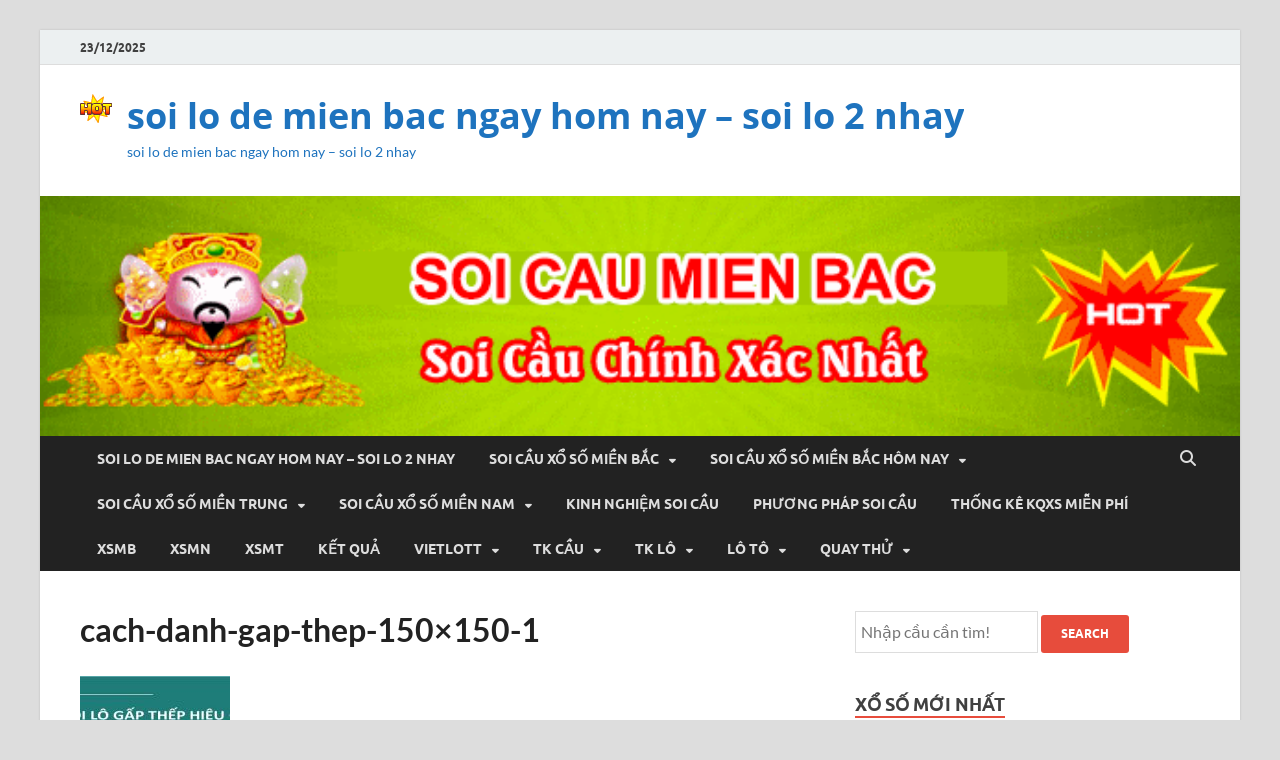

--- FILE ---
content_type: text/html; charset=utf-8
request_url: https://soicauvip18h.org/nuoi-lo-5-ngay-la-gi-cach-choi-ua-thich-cua-cao-thu-lo-de/cach-danh-gap-thep-150x150-1/
body_size: 10193
content:
<!DOCTYPE html><html lang="vi"><head><meta charset="UTF-8"><meta name="viewport" content="width=device-width, initial-scale=1"><link rel="profile" href="https://gmpg.org/xfn/11"><meta name='robots' content='index, follow, max-image-preview:large, max-snippet:-1, max-video-preview:-1' /><link type="text/css" media="all" href="https://soicauvip18h.org/wp-content/cache/breeze-minification/css/breeze_961f6c58524e517fe88b702a48966fd0.css" rel="stylesheet" /><title>cach-danh-gap-thep-150x150-1</title><meta name="description" content="cach-danh-gap-thep-150x150-1 soi lo de mien bac ngay hom nay - soi lo 2 nhay" /><link rel="canonical" href="https://soicauvip18h.org/nuoi-lo-5-ngay-la-gi-cach-choi-ua-thich-cua-cao-thu-lo-de/cach-danh-gap-thep-150x150-1/" /><meta property="og:locale" content="vi_VN" /><meta property="og:type" content="article" /><meta property="og:title" content="cach-danh-gap-thep-150x150-1" /><meta property="og:description" content="cach-danh-gap-thep-150x150-1 soi lo de mien bac ngay hom nay - soi lo 2 nhay" /><meta property="og:url" content="https://soicauvip18h.org/nuoi-lo-5-ngay-la-gi-cach-choi-ua-thich-cua-cao-thu-lo-de/cach-danh-gap-thep-150x150-1/" /><meta property="og:site_name" content="soi lo de mien bac ngay hom nay - soi lo 2 nhay" /><meta property="og:image" content="https://soicauvip18h.org/nuoi-lo-5-ngay-la-gi-cach-choi-ua-thich-cua-cao-thu-lo-de/cach-danh-gap-thep-150x150-1" /><meta property="og:image:width" content="150" /><meta property="og:image:height" content="150" /><meta property="og:image:type" content="image/jpeg" /><meta name="twitter:card" content="summary_large_image" /> <script type="application/ld+json" class="yoast-schema-graph">{"@context":"https://schema.org","@graph":[{"@type":"WebPage","@id":"https://soicauvip18h.org/nuoi-lo-5-ngay-la-gi-cach-choi-ua-thich-cua-cao-thu-lo-de/cach-danh-gap-thep-150x150-1/","url":"https://soicauvip18h.org/nuoi-lo-5-ngay-la-gi-cach-choi-ua-thich-cua-cao-thu-lo-de/cach-danh-gap-thep-150x150-1/","name":"cach-danh-gap-thep-150x150-1","isPartOf":{"@id":"https://soicauvip18h.org/#website"},"primaryImageOfPage":{"@id":"https://soicauvip18h.org/nuoi-lo-5-ngay-la-gi-cach-choi-ua-thich-cua-cao-thu-lo-de/cach-danh-gap-thep-150x150-1/#primaryimage"},"image":{"@id":"https://soicauvip18h.org/nuoi-lo-5-ngay-la-gi-cach-choi-ua-thich-cua-cao-thu-lo-de/cach-danh-gap-thep-150x150-1/#primaryimage"},"thumbnailUrl":"https://soicauvip18h.org/wp-content/uploads/2025/04/cach-danh-gap-thep-150x150-1.jpg","datePublished":"2025-05-20T23:08:50+00:00","dateModified":"2025-05-20T23:08:50+00:00","description":"cach-danh-gap-thep-150x150-1 soi lo de mien bac ngay hom nay - soi lo 2 nhay","breadcrumb":{"@id":"https://soicauvip18h.org/nuoi-lo-5-ngay-la-gi-cach-choi-ua-thich-cua-cao-thu-lo-de/cach-danh-gap-thep-150x150-1/#breadcrumb"},"inLanguage":"vi","potentialAction":[{"@type":"ReadAction","target":["https://soicauvip18h.org/nuoi-lo-5-ngay-la-gi-cach-choi-ua-thich-cua-cao-thu-lo-de/cach-danh-gap-thep-150x150-1/"]}]},{"@type":"ImageObject","inLanguage":"vi","@id":"https://soicauvip18h.org/nuoi-lo-5-ngay-la-gi-cach-choi-ua-thich-cua-cao-thu-lo-de/cach-danh-gap-thep-150x150-1/#primaryimage","url":"https://soicauvip18h.org/wp-content/uploads/2025/04/cach-danh-gap-thep-150x150-1.jpg","contentUrl":"https://soicauvip18h.org/wp-content/uploads/2025/04/cach-danh-gap-thep-150x150-1.jpg","width":150,"height":150,"caption":"C&aacute;ch &#273;&aacute;nh g&#7845;p th&#7871;p"},{"@type":"BreadcrumbList","@id":"https://soicauvip18h.org/nuoi-lo-5-ngay-la-gi-cach-choi-ua-thich-cua-cao-thu-lo-de/cach-danh-gap-thep-150x150-1/#breadcrumb","itemListElement":[{"@type":"ListItem","position":1,"name":"Home","item":"https://soicauvip18h.org/"},{"@type":"ListItem","position":2,"name":"nu&ocirc;i l&ocirc; 5 ng&agrave;y l&agrave; g&igrave;? c&aacute;ch ch&#417;i &#432;a th&iacute;ch c&#7911;a cao th&#7911; l&ocirc; &#273;&#7873;","item":"https://soicauvip18h.org/nuoi-lo-5-ngay-la-gi-cach-choi-ua-thich-cua-cao-thu-lo-de/"},{"@type":"ListItem","position":3,"name":"cach-danh-gap-thep-150&#215;150-1"}]},{"@type":"WebSite","@id":"https://soicauvip18h.org/#website","url":"https://soicauvip18h.org/","name":"soi lo de mien bac ngay hom nay - soi lo 2 nhay","description":"soi lo de mien bac ngay hom nay - soi lo 2 nhay","publisher":{"@id":"https://soicauvip18h.org/#organization"},"potentialAction":[{"@type":"SearchAction","target":{"@type":"EntryPoint","urlTemplate":"https://soicauvip18h.org/?s={search_term_string}"},"query-input":"required name=search_term_string"}],"inLanguage":"vi"},{"@type":"Organization","@id":"https://soicauvip18h.org/#organization","name":"soi lo de mien bac ngay hom nay - soi lo 2 nhay","url":"https://soicauvip18h.org/","logo":{"@type":"ImageObject","inLanguage":"vi","@id":"https://soicauvip18h.org/#/schema/logo/image/","url":"https://soicauvip18h.org/wp-content/uploads/2025/09/kro1321605182.gif","contentUrl":"https://soicauvip18h.org/wp-content/uploads/2025/09/kro1321605182.gif","width":32,"height":32,"caption":"soi lo de mien bac ngay hom nay - soi lo 2 nhay"},"image":{"@id":"https://soicauvip18h.org/#/schema/logo/image/"}}]}</script> <link rel="alternate" type="application/rss+xml" title="D&ograve;ng th&ocirc;ng tin soi lo de mien bac ngay hom nay - soi lo 2 nhay &raquo;" href="https://soicauvip18h.org/feed/" /><link rel="alternate" type="application/rss+xml" title="D&ograve;ng ph&#7843;n h&#7891;i soi lo de mien bac ngay hom nay - soi lo 2 nhay &raquo;" href="https://soicauvip18h.org/comments/feed/" /> <script type="text/javascript">/*  */
window._wpemojiSettings = {"baseUrl":"https:\/\/s.w.org\/images\/core\/emoji\/14.0.0\/72x72\/","ext":".png","svgUrl":"https:\/\/s.w.org\/images\/core\/emoji\/14.0.0\/svg\/","svgExt":".svg","source":{"concatemoji":"https:\/\/soicauvip18h.org\/wp-includes\/js\/wp-emoji-release.min.js?ver=6.4.7"}};
/*! This file is auto-generated */
!function(i,n){var o,s,e;function c(e){try{var t={supportTests:e,timestamp:(new Date).valueOf()};sessionStorage.setItem(o,JSON.stringify(t))}catch(e){}}function p(e,t,n){e.clearRect(0,0,e.canvas.width,e.canvas.height),e.fillText(t,0,0);var t=new Uint32Array(e.getImageData(0,0,e.canvas.width,e.canvas.height).data),r=(e.clearRect(0,0,e.canvas.width,e.canvas.height),e.fillText(n,0,0),new Uint32Array(e.getImageData(0,0,e.canvas.width,e.canvas.height).data));return t.every(function(e,t){return e===r[t]})}function u(e,t,n){switch(t){case"flag":return n(e,"\ud83c\udff3\ufe0f\u200d\u26a7\ufe0f","\ud83c\udff3\ufe0f\u200b\u26a7\ufe0f")?!1:!n(e,"\ud83c\uddfa\ud83c\uddf3","\ud83c\uddfa\u200b\ud83c\uddf3")&&!n(e,"\ud83c\udff4\udb40\udc67\udb40\udc62\udb40\udc65\udb40\udc6e\udb40\udc67\udb40\udc7f","\ud83c\udff4\u200b\udb40\udc67\u200b\udb40\udc62\u200b\udb40\udc65\u200b\udb40\udc6e\u200b\udb40\udc67\u200b\udb40\udc7f");case"emoji":return!n(e,"\ud83e\udef1\ud83c\udffb\u200d\ud83e\udef2\ud83c\udfff","\ud83e\udef1\ud83c\udffb\u200b\ud83e\udef2\ud83c\udfff")}return!1}function f(e,t,n){var r="undefined"!=typeof WorkerGlobalScope&&self instanceof WorkerGlobalScope?new OffscreenCanvas(300,150):i.createElement("canvas"),a=r.getContext("2d",{willReadFrequently:!0}),o=(a.textBaseline="top",a.font="600 32px Arial",{});return e.forEach(function(e){o[e]=t(a,e,n)}),o}function t(e){var t=i.createElement("script");t.src=e,t.defer=!0,i.head.appendChild(t)}"undefined"!=typeof Promise&&(o="wpEmojiSettingsSupports",s=["flag","emoji"],n.supports={everything:!0,everythingExceptFlag:!0},e=new Promise(function(e){i.addEventListener("DOMContentLoaded",e,{once:!0})}),new Promise(function(t){var n=function(){try{var e=JSON.parse(sessionStorage.getItem(o));if("object"==typeof e&&"number"==typeof e.timestamp&&(new Date).valueOf()<e.timestamp+604800&&"object"==typeof e.supportTests)return e.supportTests}catch(e){}return null}();if(!n){if("undefined"!=typeof Worker&&"undefined"!=typeof OffscreenCanvas&&"undefined"!=typeof URL&&URL.createObjectURL&&"undefined"!=typeof Blob)try{var e="postMessage("+f.toString()+"("+[JSON.stringify(s),u.toString(),p.toString()].join(",")+"));",r=new Blob([e],{type:"text/javascript"}),a=new Worker(URL.createObjectURL(r),{name:"wpTestEmojiSupports"});return void(a.onmessage=function(e){c(n=e.data),a.terminate(),t(n)})}catch(e){}c(n=f(s,u,p))}t(n)}).then(function(e){for(var t in e)n.supports[t]=e[t],n.supports.everything=n.supports.everything&&n.supports[t],"flag"!==t&&(n.supports.everythingExceptFlag=n.supports.everythingExceptFlag&&n.supports[t]);n.supports.everythingExceptFlag=n.supports.everythingExceptFlag&&!n.supports.flag,n.DOMReady=!1,n.readyCallback=function(){n.DOMReady=!0}}).then(function(){return e}).then(function(){var e;n.supports.everything||(n.readyCallback(),(e=n.source||{}).concatemoji?t(e.concatemoji):e.wpemoji&&e.twemoji&&(t(e.twemoji),t(e.wpemoji)))}))}((window,document),window._wpemojiSettings);
/*  */</script> <script type="text/javascript" id="breeze-prefetch-js-extra">/*  */
var breeze_prefetch = {"local_url":"https:\/\/soicauvip18h.org","ignore_remote_prefetch":"1","ignore_list":["\/","\/page\/(.)","\/wp-admin\/"]};
/*  */</script> <script type="text/javascript" src="https://soicauvip18h.org/wp-content/plugins/breeze/assets/js/js-front-end/breeze-prefetch-links.min.js?ver=2.1.6" id="breeze-prefetch-js"></script> <script type="text/javascript" src="https://soicauvip18h.org/wp-includes/js/jquery/jquery.min.js?ver=3.7.1" id="jquery-core-js"></script> <script type="text/javascript" src="https://soicauvip18h.org/wp-includes/js/jquery/jquery-migrate.min.js?ver=3.4.1" id="jquery-migrate-js"></script> <!--[if lt IE 9]> <script type="text/javascript" src="https://soicauvip18h.org/wp-content/themes/hitmag/js/html5shiv.min.js?ver=6.4.7" id="html5shiv-js"></script> <![endif]--><link rel="https://api.w.org/" href="https://soicauvip18h.org/wp-json/" /><link rel="alternate" type="application/json" href="https://soicauvip18h.org/wp-json/wp/v2/media/17720" /><link rel="EditURI" type="application/rsd+xml" title="RSD" href="https://soicauvip18h.org/xmlrpc.php?rsd" /><meta name="generator" content="WordPress 6.4.7" /><link rel='shortlink' href='https://soicauvip18h.org/?p=17720' /><link rel="alternate" type="application/json+oembed" href="https://soicauvip18h.org/wp-json/oembed/1.0/embed?url=https%3A%2F%2Fsoicauvip18h.org%2Fnuoi-lo-5-ngay-la-gi-cach-choi-ua-thich-cua-cao-thu-lo-de%2Fcach-danh-gap-thep-150x150-1%2F" /><link rel="alternate" type="text/xml+oembed" href="https://soicauvip18h.org/wp-json/oembed/1.0/embed?url=https%3A%2F%2Fsoicauvip18h.org%2Fnuoi-lo-5-ngay-la-gi-cach-choi-ua-thich-cua-cao-thu-lo-de%2Fcach-danh-gap-thep-150x150-1%2F&#038;format=xml" /> <script async src="https://soicauvip18h.org/wp-content/uploads/breeze/google/gtag.js?id=G-HLB245W2K4"></script> <script>window.dataLayer = window.dataLayer || [];
			function gtag(){dataLayer.push(arguments);}
			gtag('js', new Date());
			gtag('config', 'G-HLB245W2K4');</script> <link rel="icon" href="https://soicauvip18h.org/wp-content/uploads/2025/08/images-150x150.jpg" sizes="32x32" /><link rel="icon" href="https://soicauvip18h.org/wp-content/uploads/2025/08/images.jpg" sizes="192x192" /><link rel="apple-touch-icon" href="https://soicauvip18h.org/wp-content/uploads/2025/08/images.jpg" /><meta name="msapplication-TileImage" content="https://soicauvip18h.org/wp-content/uploads/2025/08/images.jpg" /></head><body class="attachment attachment-template-default single single-attachment postid-17720 attachmentid-17720 attachment-jpeg wp-custom-logo wp-embed-responsive group-blog th-right-sidebar"><div id="page" class="site hitmag-wrapper"> <a class="skip-link screen-reader-text" href="#content">Skip to content</a><header id="masthead" class="site-header" role="banner"><div class="hm-top-bar"><div class="hm-container"><div class="hm-date">23/12/2025</div></div></div><div class="header-main-area "><div class="hm-container"><div class="site-branding"><div class="site-branding-content"><div class="hm-logo"> <a href="https://soicauvip18h.org/" class="custom-logo-link" rel="home"><img loading="lazy" width="32" height="32" src="https://soicauvip18h.org/wp-content/uploads/2025/09/kro1321605182.gif" class="custom-logo" alt="soi lo de mien bac ngay hom nay &#8211; soi lo 2 nhay" decoding="async" /></a></div><div class="hm-site-title"><p class="site-title"><a href="https://soicauvip18h.org/" rel="home">soi lo de mien bac ngay hom nay &#8211; soi lo 2 nhay</a></p><p class="site-description">soi lo de mien bac ngay hom nay &#8211; soi lo 2 nhay</p></div></div></div></div></div><div class="hm-header-image"><img loading="lazy" src="https://thandongsoicau.com/wp-content/uploads/2025/08/banner-soi-cau.gif" height="130" width="650" alt="" /></div><div class="hm-nav-container"><nav id="site-navigation" class="main-navigation" role="navigation"><div class="hm-container"><div class="menu-memu-container"><ul id="primary-menu" class="menu"><li id="menu-item-16694" class="menu-item menu-item-type-post_type menu-item-object-page menu-item-home menu-item-16694"><a href="https://soicauvip18h.org/soi-lo-de-mien-bac-ngay-hom-nay-soi-lo-2-nhay/">soi lo de mien bac ngay hom nay &ndash; soi lo 2 nhay</a></li><li id="menu-item-17334" class="menu-item menu-item-type-taxonomy menu-item-object-category menu-item-has-children menu-item-17334"><a href="https://soicauvip18h.org/soi-cau-xo%cc%89-so-mien-bac/">Soi c&acirc;&#768;u x&ocirc;&#777; s&ocirc;&#769; mi&ecirc;&#768;n b&#259;&#769;c</a><ul class="sub-menu"><li id="menu-item-16995" class="menu-item menu-item-type-post_type menu-item-object-page menu-item-16995"><a href="https://soicauvip18h.org/cau-bach-thu-lo-2-nhay-vip-tu-hoi-dong/">c&#7847;u b&#7841;ch th&#7911; l&ocirc; 2 nh&aacute;y vip t&#7915; h&#7897;i &#273;&#7891;ng</a></li><li id="menu-item-16663" class="menu-item menu-item-type-post_type menu-item-object-page menu-item-16663"><a href="https://soicauvip18h.org/cau-dep-cap-3-cang-vip-mien-bac-chac-trung-100-tu-hoi-dong/">c&#7847;u &#273;&#7865;p c&#7863;p 3 c&agrave;ng v&iacute;p mi&#7873;n b&#7855;c vip t&#7915; h&#7897;i &#273;&#7891;ng</a></li><li id="menu-item-16666" class="menu-item menu-item-type-post_type menu-item-object-page menu-item-16666"><a href="https://soicauvip18h.org/cau-dep-dan-lo-10-con-mien-bac-chac-trung-100-tu-hoi-dong/">c&#7847;u &#273;&#7865;p l&ocirc; 10 con mi&#7873;n b&#7855;c vip t&#7915; h&#7897;i &#273;&#7891;ng</a></li><li id="menu-item-16667" class="menu-item menu-item-type-post_type menu-item-object-page menu-item-16667"><a href="https://soicauvip18h.org/cau-dep-de-4-con-mien-bac-chac-trung-100-tu-hoi-dong/">c&#7847;u &#273;&#7865;p &#273;&#7873; 4 con mi&#7873;n b&#7855;c vip t&#7915; h&#7897;i &#273;&#7891;ng</a></li><li id="menu-item-17150" class="menu-item menu-item-type-post_type menu-item-object-page menu-item-17150"><a href="https://soicauvip18h.org/cau-dep-de-6-con-mien-bac-vip-tu-hoi-dong/">c&#7847;u &#273;&#7865;p &#273;&#7873; 6 con mi&#7873;n b&#7855;c vip t&#7915; h&#7897;i &#273;&#7891;ng</a></li><li id="menu-item-17149" class="menu-item menu-item-type-post_type menu-item-object-page menu-item-17149"><a href="https://soicauvip18h.org/cau-dep-de-8-con-mien-bac-vip-tu-hoi-dong/">c&#7847;u &#273;&#7865;p &#273;&#7873; 8 con mi&#7873;n b&#7855;c vip t&#7915; h&#7897;i &#273;&#7891;ng</a></li><li id="menu-item-17148" class="menu-item menu-item-type-post_type menu-item-object-page menu-item-17148"><a href="https://soicauvip18h.org/cau-dep-de-10-con-mien-bac-vip-tu-hoi-dong/">c&#7847;u &#273;&#7865;p &#273;&#7873; 10 con mi&#7873;n b&#7855;c vip t&#7915; h&#7897;i &#273;&#7891;ng</a></li><li id="menu-item-16668" class="menu-item menu-item-type-post_type menu-item-object-page menu-item-16668"><a href="https://soicauvip18h.org/cau-dep-de-bach-thu-mien-bac-chac-trung-100-tu-hoi-dong/">c&#7847;u &#273;&#7865;p &#273;&#7873; b&#7841;ch th&#7911; mi&#7873;n b&#7855;c vip t&#7915; h&#7897;i &#273;&#7891;ng</a></li><li id="menu-item-16669" class="menu-item menu-item-type-post_type menu-item-object-page menu-item-16669"><a href="https://soicauvip18h.org/cau-dep-de-dau-duoi-mien-bac-chac-trung-100-tu-hoi-dong/">c&#7847;u &#273;&#7865;p &#273;&#7873; &#273;&#7847;u &#273;u&ocirc;i mi&#7873;n b&#7855;c vip t&#7915; h&#7897;i &#273;&#7891;ng</a></li><li id="menu-item-16670" class="menu-item menu-item-type-post_type menu-item-object-page menu-item-16670"><a href="https://soicauvip18h.org/cau-dep-de-song-thu-mien-bac-chac-trung-100-tu-hoi-dong/">c&#7847;u &#273;&#7865;p &#273;&#7873; song th&#7911; mi&#7873;n b&#7855;c vip t&#7915; h&#7897;i &#273;&#7891;ng</a></li><li id="menu-item-16671" class="menu-item menu-item-type-post_type menu-item-object-page menu-item-16671"><a href="https://soicauvip18h.org/cau-dep-lo-4-con-mien-bac-chac-trung-100-tu-hoi-dong/">c&#7847;u &#273;&#7865;p l&ocirc; 4 con mi&#7873;n b&#7855;c vip t&#7915; h&#7897;i &#273;&#7891;ng</a></li><li id="menu-item-16672" class="menu-item menu-item-type-post_type menu-item-object-page menu-item-16672"><a href="https://soicauvip18h.org/cau-dep-lo-6-con-mien-bac-chac-trung-100-tu-hoi-dong/">c&#7847;u &#273;&#7865;p l&ocirc; 6 con mi&#7873;n b&#7855;c vip t&#7915; h&#7897;i &#273;&#7891;ng</a></li><li id="menu-item-16673" class="menu-item menu-item-type-post_type menu-item-object-page menu-item-16673"><a href="https://soicauvip18h.org/cau-dep-lo-8-con-mien-bac-chac-trung-100-tu-hoi-dong/">c&#7847;u &#273;&#7865;p l&ocirc; 8 con mi&#7873;n b&#7855;c vip t&#7915; h&#7897;i &#273;&#7891;ng</a></li></ul></li><li id="menu-item-17335" class="menu-item menu-item-type-taxonomy menu-item-object-category menu-item-has-children menu-item-17335"><a href="https://soicauvip18h.org/soi-cau-xo%cc%89-so-mien-bac-hom-nay/">Soi c&acirc;&#768;u x&ocirc;&#777; s&ocirc;&#769; mi&ecirc;&#768;n b&#259;&#769;c h&ocirc;m nay</a><ul class="sub-menu"><li id="menu-item-16674" class="menu-item menu-item-type-post_type menu-item-object-page menu-item-16674"><a href="https://soicauvip18h.org/cau-dep-lo-bach-thu-kep-mien-bac-chac-trung-100-tu-hoi-dong/">c&#7847;u &#273;&#7865;p l&ocirc; b&#7841;ch th&#7911; k&eacute;p mi&#7873;n b&#7855;c vip t&#7915; h&#7897;i &#273;&#7891;ng</a></li><li id="menu-item-16675" class="menu-item menu-item-type-post_type menu-item-object-page menu-item-16675"><a href="https://soicauvip18h.org/cau-dep-lo-bach-thu-mien-bac-chac-trung-100-tu-hoi-dong/">c&#7847;u &#273;&#7865;p l&ocirc; b&#7841;ch th&#7911; mi&#7873;n b&#7855;c vip t&#7915; h&#7897;i &#273;&#7891;ng</a></li><li id="menu-item-16676" class="menu-item menu-item-type-post_type menu-item-object-page menu-item-16676"><a href="https://soicauvip18h.org/cau-dep-lo-song-thu-kep-mien-bac-chac-trung-100-tu-hoi-dong/">c&#7847;u &#273;&#7865;p l&ocirc; song th&#7911; k&eacute;p mi&#7873;n b&#7855;c vip t&#7915; h&#7897;i &#273;&#7891;ng</a></li><li id="menu-item-16677" class="menu-item menu-item-type-post_type menu-item-object-page menu-item-16677"><a href="https://soicauvip18h.org/cau-dep-lo-song-thu-mien-bac-chac-trung-100-tu-hoi-dong/">c&#7847;u &#273;&#7865;p l&ocirc; song th&#7911; mi&#7873;n b&#7855;c vip t&#7915; h&#7897;i &#273;&#7891;ng</a></li><li id="menu-item-16684" class="menu-item menu-item-type-post_type menu-item-object-page menu-item-16684"><a href="https://soicauvip18h.org/cau-dep-vip-3-cang-mien-bac-chac-trung-100-tu-hoi-dong/">c&#7847;u &#273;&#7865;p v&iacute;p 3 c&agrave;ng mi&#7873;n b&#7855;c vip t&#7915; h&#7897;i &#273;&#7891;ng</a></li><li id="menu-item-16685" class="menu-item menu-item-type-post_type menu-item-object-page menu-item-16685"><a href="https://soicauvip18h.org/cau-dep-xien-2-lo-mien-bac-chac-trung-100-tu-hoi-dong/">c&#7847;u &#273;&#7865;p xi&ecirc;n 2 l&ocirc; mi&#7873;n b&#7855;c vip t&#7915; h&#7897;i &#273;&#7891;ng</a></li><li id="menu-item-16686" class="menu-item menu-item-type-post_type menu-item-object-page menu-item-16686"><a href="https://soicauvip18h.org/cau-dep-xien-3-lo-mien-bac-chac-trung-100-tu-hoi-dong/">c&#7847;u &#273;&#7865;p xi&ecirc;n 3 l&ocirc; mi&#7873;n b&#7855;c vip t&#7915; h&#7897;i &#273;&#7891;ng</a></li><li id="menu-item-16687" class="menu-item menu-item-type-post_type menu-item-object-page menu-item-16687"><a href="https://soicauvip18h.org/cau-dep-xien-4-lo-mien-bac-chac-trung-100-tu-hoi-dong/">c&#7847;u &#273;&#7865;p xi&ecirc;n 4 l&ocirc; mi&#7873;n b&#7855;c vip t&#7915; h&#7897;i &#273;&#7891;ng</a></li></ul></li><li id="menu-item-17337" class="menu-item menu-item-type-taxonomy menu-item-object-category menu-item-has-children menu-item-17337"><a href="https://soicauvip18h.org/soi-cau-xo%cc%89-so-mien-trung/">Soi c&acirc;&#768;u x&ocirc;&#777; s&ocirc;&#769; mi&ecirc;&#768;n trung</a><ul class="sub-menu"><li id="menu-item-16660" class="menu-item menu-item-type-post_type menu-item-object-page menu-item-16660"><a href="https://soicauvip18h.org/cau-bao-lo-mien-trung-chac-trung-100-tu-hoi-dong/">c&#7847;u bao l&ocirc; mi&#7873;n trung vip t&#7915; h&#7897;i &#273;&#7891;ng</a></li><li id="menu-item-16662" class="menu-item menu-item-type-post_type menu-item-object-page menu-item-16662"><a href="https://soicauvip18h.org/cau-dac-biet-mien-trung-chac-trung-100-tu-hoi-dong/">c&#7847;u &#273;&#7863;c bi&#7879;t mi&#7873;n trung vip t&#7915; h&#7897;i &#273;&#7891;ng</a></li><li id="menu-item-16665" class="menu-item menu-item-type-post_type menu-item-object-page menu-item-16665"><a href="https://soicauvip18h.org/cau-dep-cap-xiu-chu-mien-trung-chac-trung-100-tu-hoi-dong/">c&#7847;u &#273;&#7865;p c&#7863;p x&iacute;u ch&#7911; mi&#7873;n trung vip t&#7915; h&#7897;i &#273;&#7891;ng</a></li><li id="menu-item-16679" class="menu-item menu-item-type-post_type menu-item-object-page menu-item-16679"><a href="https://soicauvip18h.org/cau-dep-dau-duoi-giai-8-mien-trung-chac-trung-100-tu-hoi-dong/">c&#7847;u &#273;&#7865;p s&#7899; &#273;&#7847;u &#273;u&ocirc;i gi&#7843;i 8 mi&#7873;n trung vip t&#7915; h&#7897;i &#273;&#7891;ng</a></li><li id="menu-item-16681" class="menu-item menu-item-type-post_type menu-item-object-page menu-item-16681"><a href="https://soicauvip18h.org/cau-dep-dau-duoi-giai-dac-biet-mien-trung-chac-trung-100-tu-hoi-dong/">c&#7847;u &#273;&#7865;p s&#7899; &#273;&#7847;u &#273;u&ocirc;i gi&#7843;i &#273;&#7863;c bi&#7879;t mi&#7873;n trung vip t&#7915; h&#7897;i &#273;&#7891;ng</a></li><li id="menu-item-16683" class="menu-item menu-item-type-post_type menu-item-object-page menu-item-16683"><a href="https://soicauvip18h.org/cau-dep-song-thu-lo-mien-trung-chac-trung-100-tu-hoi-dong/">c&#7847;u &#273;&#7865;p song th&#7911; l&ocirc; mi&#7873;n trung vip t&#7915; h&#7897;i &#273;&#7891;ng</a></li><li id="menu-item-16688" class="menu-item menu-item-type-post_type menu-item-object-page menu-item-16688"><a href="https://soicauvip18h.org/cau-dep-xiu-chu-mien-trung-chac-trung-100-tu-hoi-dong/">c&#7847;u &#273;&#7865;p x&iacute;u ch&#7911; mi&#7873;n trung vip t&#7915; h&#7897;i &#273;&#7891;ng</a></li><li id="menu-item-16690" class="menu-item menu-item-type-post_type menu-item-object-page menu-item-16690"><a href="https://soicauvip18h.org/cau-giai-8-mien-trung-chac-trung-100-tu-hoi-dong/">c&#7847;u gi&#7843;i 8 mi&#7873;n trung vip t&#7915; h&#7897;i &#273;&#7891;ng</a></li><li id="menu-item-16693" class="menu-item menu-item-type-post_type menu-item-object-page menu-item-16693"><a href="https://soicauvip18h.org/lo-3-mien-trung-chac-trung-100-tu-hoi-dong/">l&ocirc; 3 s&#7889; mi&#7873;n trung vip t&#7915; h&#7897;i &#273;&#7891;ng</a></li></ul></li><li id="menu-item-17336" class="menu-item menu-item-type-taxonomy menu-item-object-category menu-item-has-children menu-item-17336"><a href="https://soicauvip18h.org/soi-cau-xo%cc%89-so-mien-nam/">Soi c&acirc;&#768;u x&ocirc;&#777; s&ocirc;&#769; mi&ecirc;&#768;n nam</a><ul class="sub-menu"><li id="menu-item-16659" class="menu-item menu-item-type-post_type menu-item-object-page menu-item-16659"><a href="https://soicauvip18h.org/cau-bao-lo-mien-nam-chac-trung-100-tu-hoi-dong/">c&#7847;u bao l&ocirc; mi&#7873;n nam vip t&#7915; h&#7897;i &#273;&#7891;ng</a></li><li id="menu-item-16661" class="menu-item menu-item-type-post_type menu-item-object-page menu-item-16661"><a href="https://soicauvip18h.org/cau-dac-biet-mien-nam-chac-trung-100-tu-hoi-dong/">c&#7847;u &#273;&#7863;c bi&#7879;t mi&#7873;n nam vip t&#7915; h&#7897;i &#273;&#7891;ng</a></li><li id="menu-item-16664" class="menu-item menu-item-type-post_type menu-item-object-page menu-item-16664"><a href="https://soicauvip18h.org/cau-dep-cap-xiu-chu-mien-nam-chac-trung-100-tu-hoi-dong/">c&#7847;u &#273;&#7865;p c&#7863;p x&iacute;u ch&#7911; mi&#7873;n nam vip t&#7915; h&#7897;i &#273;&#7891;ng</a></li><li id="menu-item-16678" class="menu-item menu-item-type-post_type menu-item-object-page menu-item-16678"><a href="https://soicauvip18h.org/cau-dep-dau-duoi-giai-8-mien-nam-chac-trung-100-tu-hoi-dong/">c&#7847;u &#273;&#7865;p s&#7899; &#273;&#7847;u &#273;u&ocirc;i gi&#7843;i 8 mi&#7873;n nam vip t&#7915; h&#7897;i &#273;&#7891;ng</a></li><li id="menu-item-16680" class="menu-item menu-item-type-post_type menu-item-object-page menu-item-16680"><a href="https://soicauvip18h.org/cau-dep-dau-duoi-giai-dac-biet-mien-nam-chac-trung-100-tu-hoi-dong/">c&#7847;u &#273;&#7865;p s&#7899; &#273;&#7847;u &#273;u&ocirc;i gi&#7843;i &#273;&#7863;c bi&#7879;t mi&#7873;n nam vip t&#7915; h&#7897;i &#273;&#7891;ng</a></li><li id="menu-item-16682" class="menu-item menu-item-type-post_type menu-item-object-page menu-item-16682"><a href="https://soicauvip18h.org/cau-dep-song-thu-lo-mien-nam-chac-trung-100-tu-hoi-dong/">c&#7847;u &#273;&#7865;p song th&#7911; l&ocirc; mi&#7873;n nam vip t&#7915; h&#7897;i &#273;&#7891;ng</a></li><li id="menu-item-16689" class="menu-item menu-item-type-post_type menu-item-object-page menu-item-16689"><a href="https://soicauvip18h.org/cau-giai-8-mien-nam-chac-trung-100-tu-hoi-dong/">c&#7847;u gi&#7843;i 8 mi&#7873;n nam vip t&#7915; h&#7897;i &#273;&#7891;ng</a></li><li id="menu-item-16691" class="menu-item menu-item-type-post_type menu-item-object-page menu-item-16691"><a href="https://soicauvip18h.org/cau-xiu-chu-mien-nam-chac-trung-100-tu-hoi-dong/">c&#7847;u x&iacute;u ch&#7911; mi&#7873;n nam vip t&#7915; h&#7897;i &#273;&#7891;ng</a></li><li id="menu-item-16692" class="menu-item menu-item-type-post_type menu-item-object-page menu-item-16692"><a href="https://soicauvip18h.org/lo-3-mien-nam-chac-trung-100-tu-hoi-dong/">l&ocirc; 3 s&#7889; mi&#7873;n nam vip t&#7915; h&#7897;i &#273;&#7891;ng</a></li></ul></li><li id="menu-item-17332" class="menu-item menu-item-type-taxonomy menu-item-object-category menu-item-17332"><a href="https://soicauvip18h.org/kinh-nghie%cc%a3m-soi-cau/">kinh nghi&ecirc;&#803;m soi c&acirc;&#768;u</a></li><li id="menu-item-17333" class="menu-item menu-item-type-taxonomy menu-item-object-category menu-item-17333"><a href="https://soicauvip18h.org/phuong-phap-soi-cau/">Ph&#432;&#417;ng pha&#769;p soi c&acirc;&#768;u</a></li><li id="menu-item-16940" class="menu-item menu-item-type-post_type menu-item-object-post menu-item-16940"><a href="https://soicauvip18h.org/thong-ke-kqxs-mien-phi/">TH&#7888;NG K&Ecirc; KQXS MI&#7876;N PH&Iacute;</a></li><li id="menu-item-17857" class="menu-item menu-item-type-post_type menu-item-object-post menu-item-17857"><a href="https://soicauvip18h.org/xsmb-xo-so-hom-nay-kqxs-mien-bac/">XSMB</a></li><li id="menu-item-17858" class="menu-item menu-item-type-post_type menu-item-object-post menu-item-17858"><a href="https://soicauvip18h.org/xo-so-xsmn-xo-so-mien-nam-ket-qua/">XSMN</a></li><li id="menu-item-17859" class="menu-item menu-item-type-post_type menu-item-object-post menu-item-17859"><a href="https://soicauvip18h.org/xsmt-hom-nay-xo-so-truc-tiep-mien-trung/">XSMT</a></li><li id="menu-item-17860" class="menu-item menu-item-type-post_type menu-item-object-post menu-item-17860"><a href="https://soicauvip18h.org/kqxs-truc-tiep-hom-nay-ba-mien-xs3m/">K&#7871;t qu&#7843;</a></li><li id="menu-item-17861" class="menu-item menu-item-type-post_type menu-item-object-post menu-item-has-children menu-item-17861"><a href="https://soicauvip18h.org/vietlott-ket-qua-xo-so-vietlott-chinh-xac-hom-nay/">Vietlott</a><ul class="sub-menu"><li id="menu-item-17862" class="menu-item menu-item-type-post_type menu-item-object-post menu-item-17862"><a href="https://soicauvip18h.org/xs-mega-ket-qua-xs-mega-6-45-chinh-xac-hom-nay/">XS Mega 6/45</a></li><li id="menu-item-17863" class="menu-item menu-item-type-post_type menu-item-object-post menu-item-17863"><a href="https://soicauvip18h.org/xo-so-max-4d-chinh-xac-hom-nay/">XS Max 4D</a></li><li id="menu-item-17864" class="menu-item menu-item-type-post_type menu-item-object-post menu-item-17864"><a href="https://soicauvip18h.org/xs-power-ket-qua-xs-power-6-55-xo-so-power-chinh-xac-hom-nay/">Power 6/55</a></li><li id="menu-item-17865" class="menu-item menu-item-type-post_type menu-item-object-post menu-item-17865"><a href="https://soicauvip18h.org/ket-qua-xo-so-max-3d-chinh-xac-hom-nay/">XS Max 3D</a></li></ul></li><li id="menu-item-17892" class="menu-item menu-item-type-post_type menu-item-object-post menu-item-has-children menu-item-17892"><a href="https://soicauvip18h.org/soi-cau-bach-thu-tk-cau-xsmb-chinh-xac-hom-nay/">TK C&#7847;u</a><ul class="sub-menu"><li id="menu-item-17893" class="menu-item menu-item-type-post_type menu-item-object-post menu-item-17893"><a href="https://soicauvip18h.org/soi-cau-bach-thu-tk-cau-xsmb-chinh-xac-hom-nay/">TK C&#7847;u B&#7841;ch th&#7911; (MB</a></li><li id="menu-item-17894" class="menu-item menu-item-type-post_type menu-item-object-post menu-item-17894"><a href="https://soicauvip18h.org/cau-lat-lien-tuc-chinh-xac-hom-nay/">L&#7853;t li&ecirc;n t&#7909;c (MB)</a></li><li id="menu-item-17895" class="menu-item menu-item-type-post_type menu-item-object-post menu-item-17895"><a href="https://soicauvip18h.org/cau-ve-ca-cap-chinh-xac-hom-nay/">V&#7873; c&#7843; c&#7863;p (MB)</a></li><li id="menu-item-17896" class="menu-item menu-item-type-post_type menu-item-object-post menu-item-17896"><a href="https://soicauvip18h.org/cau-ve-nhieu-nhay-chinh-xac-hom-nay/">V&#7873; nhi&#7873;u nh&aacute;y (MB)</a></li><li id="menu-item-17897" class="menu-item menu-item-type-post_type menu-item-object-post menu-item-17897"><a href="https://soicauvip18h.org/cau-mien-nam-chinh-xac-hom-nay/">C&#7847;u mi&#7873;n Nam</a></li><li id="menu-item-17898" class="menu-item menu-item-type-post_type menu-item-object-post menu-item-17898"><a href="https://soicauvip18h.org/cau-mien-trung-chinh-xac-hom-nay/">C&#7847;u mi&#7873;n Trung</a></li></ul></li><li id="menu-item-17899" class="menu-item menu-item-type-post_type menu-item-object-post menu-item-has-children menu-item-17899"><a href="https://soicauvip18h.org/thong-ke-lo-gan-xsmb-chinh-xac-hom-nay/">TK L&ocirc;</a><ul class="sub-menu"><li id="menu-item-17900" class="menu-item menu-item-type-post_type menu-item-object-post menu-item-17900"><a href="https://soicauvip18h.org/thong-ke-lo-gan-xsmb-chinh-xac-hom-nay/">L&ocirc; gan</a></li><li id="menu-item-17901" class="menu-item menu-item-type-post_type menu-item-object-post menu-item-17901"><a href="https://soicauvip18h.org/thong-ke-lo-xien-chinh-xac-hom-nay/">L&ocirc; xi&ecirc;n</a></li><li id="menu-item-17902" class="menu-item menu-item-type-post_type menu-item-object-post menu-item-17902"><a href="https://soicauvip18h.org/thong-ke-lo-kep-chinh-xac-hom-nay/">L&ocirc; k&eacute;p</a></li><li id="menu-item-17903" class="menu-item menu-item-type-post_type menu-item-object-post menu-item-17903"><a href="https://soicauvip18h.org/thong-ke-theo-dau-chinh-xac-hom-nay/">TK &#273;&#7847;u</a></li><li id="menu-item-17904" class="menu-item menu-item-type-post_type menu-item-object-post menu-item-17904"><a href="https://soicauvip18h.org/thong-ke-theo-duoi-chinh-xac-hom-nay/">TK &#273;u&ocirc;i</a></li><li id="menu-item-17905" class="menu-item menu-item-type-post_type menu-item-object-post menu-item-17905"><a href="https://soicauvip18h.org/thong-ke-giai-dac-biet-chinh-xac-hom-nay/">TK gi&#7843;i &#273;&#7863;c bi&#7879;t</a></li><li id="menu-item-17906" class="menu-item menu-item-type-post_type menu-item-object-post menu-item-17906"><a href="https://soicauvip18h.org/thong-ke-tan-suat-chinh-xac-hom-nay/">TK l&#7847;n xu&#7845;t hi&#7879;n</a></li><li id="menu-item-17907" class="menu-item menu-item-type-post_type menu-item-object-post menu-item-17907"><a href="https://soicauvip18h.org/thong-ke-00-99-chinh-xac-hom-nay/">TK 00-99</a></li></ul></li><li id="menu-item-17908" class="menu-item menu-item-type-post_type menu-item-object-post menu-item-has-children menu-item-17908"><a href="https://soicauvip18h.org/ket-qua-lo-to-mien-bac-chinh-xac-hom-nay/">L&ocirc; T&ocirc;</a><ul class="sub-menu"><li id="menu-item-17909" class="menu-item menu-item-type-post_type menu-item-object-post menu-item-17909"><a href="https://soicauvip18h.org/ket-qua-lo-to-mien-bac-chinh-xac-hom-nay/">L&ocirc; t&ocirc; mi&#7873;n B&#7855;c</a></li><li id="menu-item-17910" class="menu-item menu-item-type-post_type menu-item-object-post menu-item-17910"><a href="https://soicauvip18h.org/ket-qua-lo-to-mien-nam-chinh-xac-hom-nay/">L&ocirc; t&ocirc; mi&#7873;n Nam</a></li><li id="menu-item-17911" class="menu-item menu-item-type-post_type menu-item-object-post menu-item-17911"><a href="https://soicauvip18h.org/ket-qua-lo-to-mien-trung-chinh-xac-hom-nay/">L&ocirc; t&ocirc; mi&#7873;n Trung</a></li></ul></li><li id="menu-item-17912" class="menu-item menu-item-type-post_type menu-item-object-post menu-item-has-children menu-item-17912"><a href="https://soicauvip18h.org/quay-thu-xo-so-chinh-xac-hom-nay/">Quay th&#7917;</a><ul class="sub-menu"><li id="menu-item-17913" class="menu-item menu-item-type-post_type menu-item-object-post menu-item-17913"><a href="https://soicauvip18h.org/quay-thu-xo-so-mien-bac-chinh-xac-hom-nay/">Quay th&#7917; XSMB</a></li><li id="menu-item-17914" class="menu-item menu-item-type-post_type menu-item-object-post menu-item-17914"><a href="https://soicauvip18h.org/quay-thu-xo-so-mien-trung-chinh-xac-hom-nay/">Quay th&#7917; XSMT</a></li><li id="menu-item-17915" class="menu-item menu-item-type-post_type menu-item-object-post menu-item-17915"><a href="https://soicauvip18h.org/quay-thu-xo-so-mien-nam-chinh-xac-hom-nay/">Quay th&#7917; XSMN</a></li></ul></li></ul></div><div class="hm-search-button-icon"></div><div class="hm-search-box-container"><div class="hm-search-box"><form role="search" method="get" class="search-form" action="https://soicauvip18h.org/"> <label> <span class="screen-reader-text">T&igrave;m ki&#7871;m cho:</span> <input type="search" class="search-field" placeholder="T&igrave;m ki&#7871;m &hellip;" value="" name="s" /> </label> <input type="submit" class="search-submit" value="T&igrave;m ki&#7871;m" /></form></div></div></div></nav><div class="hm-nwrap"> <a href="#" class="navbutton" id="main-nav-button"> <span class="main-nav-btn-lbl">Main Menu</span> </a></div><div class="responsive-mainnav"></div></div></header><div id="content" class="site-content"><div class="hm-container"><div id="primary" class="content-area"><main id="main" class="site-main" role="main"><article id="post-17720" class="hitmag-single post-17720 attachment type-attachment status-inherit hentry"><header class="entry-header"><h1 class="entry-title">cach-danh-gap-thep-150&#215;150-1</h1></header> <a class="image-link" href=""></a><div class="entry-content"><p class="attachment"><a href='https://soicauvip18h.org/wp-content/uploads/2025/04/cach-danh-gap-thep-150x150-1.jpg'><img loading="lazy" decoding="async" width="150" height="150" src="https://soicauvip18h.org/wp-content/uploads/2025/04/cach-danh-gap-thep-150x150-1.jpg" class="attachment-medium size-medium" alt="C&aacute;ch &#273;&aacute;nh g&#7845;p th&#7871;p" /></a></p></div><footer class="entry-footer"></footer></article><nav class="navigation post-navigation" aria-label="B&agrave;i vi&#7871;t"><h2 class="screen-reader-text">&#272;i&#7873;u h&#432;&#7899;ng b&agrave;i vi&#7871;t</h2><div class="nav-links"><div class="nav-previous"><a href="https://soicauvip18h.org/nuoi-lo-5-ngay-la-gi-cach-choi-ua-thich-cua-cao-thu-lo-de/" rel="prev"><span class="meta-nav" aria-hidden="true">Previous Article</span> <span class="post-title">nu&ocirc;i l&ocirc; 5 ng&agrave;y l&agrave; g&igrave;? c&aacute;ch ch&#417;i &#432;a th&iacute;ch c&#7911;a cao th&#7911; l&ocirc; &#273;&#7873;</span></a></div></div></nav><div class="hm-authorbox"><div class="hm-author-img"> <img loading="lazy" alt='' src='https://soicauvip18h.org/wp-content/cache/breeze-extra/gravatars/74cae801e3ee021d171dcbceb1ba1db9' srcset='https://soicauvip18h.org/wp-content/cache/breeze-extra/gravatars/74cae801e3ee021d171dcbceb1ba1db9 2x' class='avatar avatar-100 photo' height='100' width='100' decoding='async'/></div><div class="hm-author-content"><h4 class="author-name">About</h4><p class="author-description"></p> <a class="author-posts-link" href="https://soicauvip18h.org/author/dev-singsing/" title=""> View all posts by  &rarr; </a></div></div></main></div><aside id="secondary" class="widget-area" role="complementary"><section id="custom_html-4" class="widget_text widget widget_custom_html"><div class="textwidget custom-html-widget"><form action="https://www.google.com/search" class="searchform" method="get" name="searchform" target="_blank"> <input name="sitesearch" type="hidden" value="soicauvip18h.org"> <input autocomplete="on" class="form-control search" name="q" placeholder="Nh&#7853;p c&#7847;u c&#7847;n t&igrave;m!" required="required"  type="text"> <button class="button" type="submit">Search</button></form></div></section><section id="custom_html-3" class="widget_text widget widget_custom_html"><h4 class="widget-title">X&#7892; S&#7888; M&#7898;I NH&#7844;T</h4><div class="textwidget custom-html-widget"><h6><strong><img loading="lazy" class="alignnone wp-image-435" src="/wp-content/uploads/2025/09/icon-vipgif1512650936.gif" alt="" width="50" height="35" />&nbsp;<a href="/xsmb-xo-so-hom-nay-kqxs-mien-bac/">XSMB</a>&nbsp;</strong></h6><h6><strong><img loading="lazy" class="alignnone wp-image-435" src="/wp-content/uploads/2025/09/icon-vipgif1512650936.gif" alt="" width="50" height="35" />&nbsp;<a href="/xo-so-xsmn-xo-so-mien-nam-ket-qua/">XSMN</a>&nbsp;</strong></h6><h6><strong><img loading="lazy" class="alignnone wp-image-435" src="/wp-content/uploads/2025/09/icon-vipgif1512650936.gif" alt="" width="50" height="35" />&nbsp;<a href="/xsmt-hom-nay-xo-so-truc-tiep-mien-trung/">XSMT</a>&nbsp;</strong></h6><h6><strong><img loading="lazy" class="alignnone wp-image-435" src="/wp-content/uploads/2025/09/icon-vipgif1512650936.gif" alt="" width="50" height="35" />&nbsp;<a href="/kqxs-truc-tiep-hom-nay-ba-mien-xs3m/">K&#7871;t qu&#7843;</a>&nbsp;</strong></h6><h6><strong><img loading="lazy" class="alignnone wp-image-435" src="/wp-content/uploads/2025/09/icon-vipgif1512650936.gif" alt="" width="50" height="35" />&nbsp;<a href="/vietlott-ket-qua-xo-so-vietlott-chinh-xac-hom-nay/">Vietlott</a>&nbsp;</strong></h6><h6><strong><img loading="lazy" class="alignnone wp-image-435" src="/wp-content/uploads/2025/09/icon-vipgif1512650936.gif" alt="" width="50" height="35" />&nbsp;<a href="/xs-mega-ket-qua-xs-mega-6-45-chinh-xac-hom-nay/">XS Mega 6/45</a>&nbsp;</strong></h6><h6><strong><img loading="lazy" class="alignnone wp-image-435" src="/wp-content/uploads/2025/09/icon-vipgif1512650936.gif" alt="" width="50" height="35" />&nbsp;<a href="/xo-so-max-4d-chinh-xac-hom-nay/">XS Max 4D</a>&nbsp;</strong></h6><h6><strong><img loading="lazy" class="alignnone wp-image-435" src="/wp-content/uploads/2025/09/icon-vipgif1512650936.gif" alt="" width="50" height="35" />&nbsp;<a href="/xs-power-ket-qua-xs-power-6-55-xo-so-power-chinh-xac-hom-nay/">Power 6/55</a>&nbsp;</strong></h6><h6><strong><img loading="lazy" class="alignnone wp-image-435" src="/wp-content/uploads/2025/09/icon-vipgif1512650936.gif" alt="" width="50" height="35" />&nbsp;<a href="/ket-qua-xo-so-max-3d-chinh-xac-hom-nay/">XS Max 3D</a>&nbsp;</strong></h6><h6><strong><img loading="lazy" class="alignnone wp-image-435" src="/wp-content/uploads/2025/09/icon-vipgif1512650936.gif" alt="" width="50" height="35" />&nbsp;<a href="/soi-cau-bach-thu-tk-cau-xsmb-chinh-xac-hom-nay/">B&#7841;ch th&#7911; (MB)</a>&nbsp;</strong></h6><h6><strong><img loading="lazy" class="alignnone wp-image-435" src="/wp-content/uploads/2025/09/icon-vipgif1512650936.gif" alt="" width="50" height="35" />&nbsp;<a href="/cau-lat-lien-tuc-chinh-xac-hom-nay/">L&#7853;t li&ecirc;n t&#7909;c (MB)</a>&nbsp;</strong></h6><h6><strong><img loading="lazy" class="alignnone wp-image-435" src="/wp-content/uploads/2025/09/icon-vipgif1512650936.gif" alt="" width="50" height="35" />&nbsp;<a href="/cau-ve-ca-cap-chinh-xac-hom-nay/">V&#7873; c&#7843; c&#7863;p (MB)</a>&nbsp;</strong></h6><h6><strong><img loading="lazy" class="alignnone wp-image-435" src="/wp-content/uploads/2025/09/icon-vipgif1512650936.gif" alt="" width="50" height="35" />&nbsp;<a href="/cau-ve-nhieu-nhay-chinh-xac-hom-nay/">V&#7873; nhi&#7873;u nh&aacute;y (MB)</a>&nbsp;</strong></h6><h6><strong><img loading="lazy" class="alignnone wp-image-435" src="/wp-content/uploads/2025/09/icon-vipgif1512650936.gif" alt="" width="50" height="35" />&nbsp;<a href="/cau-mien-nam-chinh-xac-hom-nay/">C&#7847;u mi&#7873;n Nam</a>&nbsp;</strong></h6><h6><strong><img loading="lazy" class="alignnone wp-image-435" src="/wp-content/uploads/2025/09/icon-vipgif1512650936.gif" alt="" width="50" height="35" />&nbsp;<a href="/cau-mien-trung-chinh-xac-hom-nay/">C&#7847;u mi&#7873;n Trung</a>&nbsp;</strong></h6><h6><strong><img loading="lazy" class="alignnone wp-image-435" src="/wp-content/uploads/2025/09/icon-vipgif1512650936.gif" alt="" width="50" height="35" />&nbsp;<a href="/thong-ke-lo-gan-xsmb-chinh-xac-hom-nay/">L&ocirc; gan</a>&nbsp;</strong></h6><h6><strong><img loading="lazy" class="alignnone wp-image-435" src="/wp-content/uploads/2025/09/icon-vipgif1512650936.gif" alt="" width="50" height="35" />&nbsp;<a href="/thong-ke-lo-xien-chinh-xac-hom-nay/">L&ocirc; xi&ecirc;n</a>&nbsp;</strong></h6><h6><strong><img loading="lazy" class="alignnone wp-image-435" src="/wp-content/uploads/2025/09/icon-vipgif1512650936.gif" alt="" width="50" height="35" />&nbsp;<a href="/thong-ke-lo-kep-chinh-xac-hom-nay/">L&ocirc; k&eacute;p</a>&nbsp;</strong></h6><h6><strong><img loading="lazy" class="alignnone wp-image-435" src="/wp-content/uploads/2025/09/icon-vipgif1512650936.gif" alt="" width="50" height="35" />&nbsp;<a href="/thong-ke-theo-dau-chinh-xac-hom-nay/">TK &#273;&#7847;u</a>&nbsp;</strong></h6><h6><strong><img loading="lazy" class="alignnone wp-image-435" src="/wp-content/uploads/2025/09/icon-vipgif1512650936.gif" alt="" width="50" height="35" />&nbsp;<a href="/thong-ke-theo-duoi-chinh-xac-hom-nay/">TK &#273;u&ocirc;i</a>&nbsp;</strong></h6><h6><strong><img loading="lazy" class="alignnone wp-image-435" src="/wp-content/uploads/2025/09/icon-vipgif1512650936.gif" alt="" width="50" height="35" />&nbsp;<a href="/thong-ke-giai-dac-biet-chinh-xac-hom-nay/">TK gi&#7843;i &#273;&#7863;c bi&#7879;t</a>&nbsp;</strong></h6><h6><strong><img loading="lazy" class="alignnone wp-image-435" src="/wp-content/uploads/2025/09/icon-vipgif1512650936.gif" alt="" width="50" height="35" />&nbsp;<a href="/thong-ke-tan-suat-chinh-xac-hom-nay/">TK l&#7847;n xu&#7845;t hi&#7879;n</a>&nbsp;</strong></h6><h6><strong><img loading="lazy" class="alignnone wp-image-435" src="/wp-content/uploads/2025/09/icon-vipgif1512650936.gif" alt="" width="50" height="35" />&nbsp;<a href="/thong-ke-00-99-chinh-xac-hom-nay/">TK 00-99</a>&nbsp;</strong></h6><h6><strong><img loading="lazy" class="alignnone wp-image-435" src="/wp-content/uploads/2025/09/icon-vipgif1512650936.gif" alt="" width="50" height="35" />&nbsp;<a href="/ket-qua-lo-to-mien-bac-chinh-xac-hom-nay/">L&ocirc; t&ocirc; mi&#7873;n B&#7855;c</a>&nbsp;</strong></h6><h6><strong><img loading="lazy" class="alignnone wp-image-435" src="/wp-content/uploads/2025/09/icon-vipgif1512650936.gif" alt="" width="50" height="35" />&nbsp;<a href="/ket-qua-lo-to-mien-nam-chinh-xac-hom-nay/">L&ocirc; t&ocirc; mi&#7873;n Nam</a>&nbsp;</strong></h6><h6><strong><img loading="lazy" class="alignnone wp-image-435" src="/wp-content/uploads/2025/09/icon-vipgif1512650936.gif" alt="" width="50" height="35" />&nbsp;<a href="/ket-qua-lo-to-mien-trung-chinh-xac-hom-nay/">L&ocirc; t&ocirc; mi&#7873;n Trung</a>&nbsp;</strong></h6><h6><strong><img loading="lazy" class="alignnone wp-image-435" src="/wp-content/uploads/2025/09/icon-vipgif1512650936.gif" alt="" width="50" height="35" />&nbsp;<a href="/quay-thu-xo-so-chinh-xac-hom-nay/">Quay th&#7917;</a>&nbsp;</strong></h6><h6><strong><img loading="lazy" class="alignnone wp-image-435" src="/wp-content/uploads/2025/09/icon-vipgif1512650936.gif" alt="" width="50" height="35" />&nbsp;<a href="/quay-thu-xo-so-mien-bac-chinh-xac-hom-nay/">Quay th&#7917; XSMB</a>&nbsp;</strong></h6><h6><strong><img loading="lazy" class="alignnone wp-image-435" src="/wp-content/uploads/2025/09/icon-vipgif1512650936.gif" alt="" width="50" height="35" />&nbsp;<a href="/quay-thu-xo-so-mien-trung-chinh-xac-hom-nay/">Quay th&#7917; XSMT</a>&nbsp;</strong></h6><h6><strong><img loading="lazy" class="alignnone wp-image-435" src="/wp-content/uploads/2025/09/icon-vipgif1512650936.gif" alt="" width="50" height="35" />&nbsp;<a href="/quay-thu-xo-so-mien-nam-chinh-xac-hom-nay/">Quay th&#7917; XSMN</a>&nbsp;</strong></h6></div></section><section id="media_image-3" class="widget widget_media_image"><img width="600" height="338" src="https://soicauvip18h.org/wp-content/uploads/2025/10/du-doan-soi-cau-mb.jpg" class="image wp-image-17281  attachment-full size-full" alt="" style="max-width: 100%; height: auto;" decoding="async" loading="lazy" srcset="https://soicauvip18h.org/wp-content/uploads/2025/10/du-doan-soi-cau-mb.jpg 600w, https://soicauvip18h.org/wp-content/uploads/2025/10/du-doan-soi-cau-mb-300x169.jpg 300w" sizes="(max-width: 600px) 100vw, 600px" /></section><section id="search-3" class="widget widget_search"><form role="search" method="get" class="search-form" action="https://soicauvip18h.org/"> <label> <span class="screen-reader-text">T&igrave;m ki&#7871;m cho:</span> <input type="search" class="search-field" placeholder="T&igrave;m ki&#7871;m &hellip;" value="" name="s" /> </label> <input type="submit" class="search-submit" value="T&igrave;m ki&#7871;m" /></form></section><section id="nav_menu-3" class="widget widget_nav_menu"><h4 class="widget-title">L&#7844;Y S&#7888; C&#7846;U &#272;&#7864;P H&Ocirc;M NAY</h4><div class="menu-memu-container"><ul id="menu-memu" class="menu"><li class="menu-item menu-item-type-post_type menu-item-object-page menu-item-home menu-item-16694"><a href="https://soicauvip18h.org/soi-lo-de-mien-bac-ngay-hom-nay-soi-lo-2-nhay/">soi lo de mien bac ngay hom nay &ndash; soi lo 2 nhay</a></li><li class="menu-item menu-item-type-taxonomy menu-item-object-category menu-item-has-children menu-item-17334"><a href="https://soicauvip18h.org/soi-cau-xo%cc%89-so-mien-bac/">Soi c&acirc;&#768;u x&ocirc;&#777; s&ocirc;&#769; mi&ecirc;&#768;n b&#259;&#769;c</a><ul class="sub-menu"><li class="menu-item menu-item-type-post_type menu-item-object-page menu-item-16995"><a href="https://soicauvip18h.org/cau-bach-thu-lo-2-nhay-vip-tu-hoi-dong/">c&#7847;u b&#7841;ch th&#7911; l&ocirc; 2 nh&aacute;y vip t&#7915; h&#7897;i &#273;&#7891;ng</a></li><li class="menu-item menu-item-type-post_type menu-item-object-page menu-item-16663"><a href="https://soicauvip18h.org/cau-dep-cap-3-cang-vip-mien-bac-chac-trung-100-tu-hoi-dong/">c&#7847;u &#273;&#7865;p c&#7863;p 3 c&agrave;ng v&iacute;p mi&#7873;n b&#7855;c vip t&#7915; h&#7897;i &#273;&#7891;ng</a></li><li class="menu-item menu-item-type-post_type menu-item-object-page menu-item-16666"><a href="https://soicauvip18h.org/cau-dep-dan-lo-10-con-mien-bac-chac-trung-100-tu-hoi-dong/">c&#7847;u &#273;&#7865;p l&ocirc; 10 con mi&#7873;n b&#7855;c vip t&#7915; h&#7897;i &#273;&#7891;ng</a></li><li class="menu-item menu-item-type-post_type menu-item-object-page menu-item-16667"><a href="https://soicauvip18h.org/cau-dep-de-4-con-mien-bac-chac-trung-100-tu-hoi-dong/">c&#7847;u &#273;&#7865;p &#273;&#7873; 4 con mi&#7873;n b&#7855;c vip t&#7915; h&#7897;i &#273;&#7891;ng</a></li><li class="menu-item menu-item-type-post_type menu-item-object-page menu-item-17150"><a href="https://soicauvip18h.org/cau-dep-de-6-con-mien-bac-vip-tu-hoi-dong/">c&#7847;u &#273;&#7865;p &#273;&#7873; 6 con mi&#7873;n b&#7855;c vip t&#7915; h&#7897;i &#273;&#7891;ng</a></li><li class="menu-item menu-item-type-post_type menu-item-object-page menu-item-17149"><a href="https://soicauvip18h.org/cau-dep-de-8-con-mien-bac-vip-tu-hoi-dong/">c&#7847;u &#273;&#7865;p &#273;&#7873; 8 con mi&#7873;n b&#7855;c vip t&#7915; h&#7897;i &#273;&#7891;ng</a></li><li class="menu-item menu-item-type-post_type menu-item-object-page menu-item-17148"><a href="https://soicauvip18h.org/cau-dep-de-10-con-mien-bac-vip-tu-hoi-dong/">c&#7847;u &#273;&#7865;p &#273;&#7873; 10 con mi&#7873;n b&#7855;c vip t&#7915; h&#7897;i &#273;&#7891;ng</a></li><li class="menu-item menu-item-type-post_type menu-item-object-page menu-item-16668"><a href="https://soicauvip18h.org/cau-dep-de-bach-thu-mien-bac-chac-trung-100-tu-hoi-dong/">c&#7847;u &#273;&#7865;p &#273;&#7873; b&#7841;ch th&#7911; mi&#7873;n b&#7855;c vip t&#7915; h&#7897;i &#273;&#7891;ng</a></li><li class="menu-item menu-item-type-post_type menu-item-object-page menu-item-16669"><a href="https://soicauvip18h.org/cau-dep-de-dau-duoi-mien-bac-chac-trung-100-tu-hoi-dong/">c&#7847;u &#273;&#7865;p &#273;&#7873; &#273;&#7847;u &#273;u&ocirc;i mi&#7873;n b&#7855;c vip t&#7915; h&#7897;i &#273;&#7891;ng</a></li><li class="menu-item menu-item-type-post_type menu-item-object-page menu-item-16670"><a href="https://soicauvip18h.org/cau-dep-de-song-thu-mien-bac-chac-trung-100-tu-hoi-dong/">c&#7847;u &#273;&#7865;p &#273;&#7873; song th&#7911; mi&#7873;n b&#7855;c vip t&#7915; h&#7897;i &#273;&#7891;ng</a></li><li class="menu-item menu-item-type-post_type menu-item-object-page menu-item-16671"><a href="https://soicauvip18h.org/cau-dep-lo-4-con-mien-bac-chac-trung-100-tu-hoi-dong/">c&#7847;u &#273;&#7865;p l&ocirc; 4 con mi&#7873;n b&#7855;c vip t&#7915; h&#7897;i &#273;&#7891;ng</a></li><li class="menu-item menu-item-type-post_type menu-item-object-page menu-item-16672"><a href="https://soicauvip18h.org/cau-dep-lo-6-con-mien-bac-chac-trung-100-tu-hoi-dong/">c&#7847;u &#273;&#7865;p l&ocirc; 6 con mi&#7873;n b&#7855;c vip t&#7915; h&#7897;i &#273;&#7891;ng</a></li><li class="menu-item menu-item-type-post_type menu-item-object-page menu-item-16673"><a href="https://soicauvip18h.org/cau-dep-lo-8-con-mien-bac-chac-trung-100-tu-hoi-dong/">c&#7847;u &#273;&#7865;p l&ocirc; 8 con mi&#7873;n b&#7855;c vip t&#7915; h&#7897;i &#273;&#7891;ng</a></li></ul></li><li class="menu-item menu-item-type-taxonomy menu-item-object-category menu-item-has-children menu-item-17335"><a href="https://soicauvip18h.org/soi-cau-xo%cc%89-so-mien-bac-hom-nay/">Soi c&acirc;&#768;u x&ocirc;&#777; s&ocirc;&#769; mi&ecirc;&#768;n b&#259;&#769;c h&ocirc;m nay</a><ul class="sub-menu"><li class="menu-item menu-item-type-post_type menu-item-object-page menu-item-16674"><a href="https://soicauvip18h.org/cau-dep-lo-bach-thu-kep-mien-bac-chac-trung-100-tu-hoi-dong/">c&#7847;u &#273;&#7865;p l&ocirc; b&#7841;ch th&#7911; k&eacute;p mi&#7873;n b&#7855;c vip t&#7915; h&#7897;i &#273;&#7891;ng</a></li><li class="menu-item menu-item-type-post_type menu-item-object-page menu-item-16675"><a href="https://soicauvip18h.org/cau-dep-lo-bach-thu-mien-bac-chac-trung-100-tu-hoi-dong/">c&#7847;u &#273;&#7865;p l&ocirc; b&#7841;ch th&#7911; mi&#7873;n b&#7855;c vip t&#7915; h&#7897;i &#273;&#7891;ng</a></li><li class="menu-item menu-item-type-post_type menu-item-object-page menu-item-16676"><a href="https://soicauvip18h.org/cau-dep-lo-song-thu-kep-mien-bac-chac-trung-100-tu-hoi-dong/">c&#7847;u &#273;&#7865;p l&ocirc; song th&#7911; k&eacute;p mi&#7873;n b&#7855;c vip t&#7915; h&#7897;i &#273;&#7891;ng</a></li><li class="menu-item menu-item-type-post_type menu-item-object-page menu-item-16677"><a href="https://soicauvip18h.org/cau-dep-lo-song-thu-mien-bac-chac-trung-100-tu-hoi-dong/">c&#7847;u &#273;&#7865;p l&ocirc; song th&#7911; mi&#7873;n b&#7855;c vip t&#7915; h&#7897;i &#273;&#7891;ng</a></li><li class="menu-item menu-item-type-post_type menu-item-object-page menu-item-16684"><a href="https://soicauvip18h.org/cau-dep-vip-3-cang-mien-bac-chac-trung-100-tu-hoi-dong/">c&#7847;u &#273;&#7865;p v&iacute;p 3 c&agrave;ng mi&#7873;n b&#7855;c vip t&#7915; h&#7897;i &#273;&#7891;ng</a></li><li class="menu-item menu-item-type-post_type menu-item-object-page menu-item-16685"><a href="https://soicauvip18h.org/cau-dep-xien-2-lo-mien-bac-chac-trung-100-tu-hoi-dong/">c&#7847;u &#273;&#7865;p xi&ecirc;n 2 l&ocirc; mi&#7873;n b&#7855;c vip t&#7915; h&#7897;i &#273;&#7891;ng</a></li><li class="menu-item menu-item-type-post_type menu-item-object-page menu-item-16686"><a href="https://soicauvip18h.org/cau-dep-xien-3-lo-mien-bac-chac-trung-100-tu-hoi-dong/">c&#7847;u &#273;&#7865;p xi&ecirc;n 3 l&ocirc; mi&#7873;n b&#7855;c vip t&#7915; h&#7897;i &#273;&#7891;ng</a></li><li class="menu-item menu-item-type-post_type menu-item-object-page menu-item-16687"><a href="https://soicauvip18h.org/cau-dep-xien-4-lo-mien-bac-chac-trung-100-tu-hoi-dong/">c&#7847;u &#273;&#7865;p xi&ecirc;n 4 l&ocirc; mi&#7873;n b&#7855;c vip t&#7915; h&#7897;i &#273;&#7891;ng</a></li></ul></li><li class="menu-item menu-item-type-taxonomy menu-item-object-category menu-item-has-children menu-item-17337"><a href="https://soicauvip18h.org/soi-cau-xo%cc%89-so-mien-trung/">Soi c&acirc;&#768;u x&ocirc;&#777; s&ocirc;&#769; mi&ecirc;&#768;n trung</a><ul class="sub-menu"><li class="menu-item menu-item-type-post_type menu-item-object-page menu-item-16660"><a href="https://soicauvip18h.org/cau-bao-lo-mien-trung-chac-trung-100-tu-hoi-dong/">c&#7847;u bao l&ocirc; mi&#7873;n trung vip t&#7915; h&#7897;i &#273;&#7891;ng</a></li><li class="menu-item menu-item-type-post_type menu-item-object-page menu-item-16662"><a href="https://soicauvip18h.org/cau-dac-biet-mien-trung-chac-trung-100-tu-hoi-dong/">c&#7847;u &#273;&#7863;c bi&#7879;t mi&#7873;n trung vip t&#7915; h&#7897;i &#273;&#7891;ng</a></li><li class="menu-item menu-item-type-post_type menu-item-object-page menu-item-16665"><a href="https://soicauvip18h.org/cau-dep-cap-xiu-chu-mien-trung-chac-trung-100-tu-hoi-dong/">c&#7847;u &#273;&#7865;p c&#7863;p x&iacute;u ch&#7911; mi&#7873;n trung vip t&#7915; h&#7897;i &#273;&#7891;ng</a></li><li class="menu-item menu-item-type-post_type menu-item-object-page menu-item-16679"><a href="https://soicauvip18h.org/cau-dep-dau-duoi-giai-8-mien-trung-chac-trung-100-tu-hoi-dong/">c&#7847;u &#273;&#7865;p s&#7899; &#273;&#7847;u &#273;u&ocirc;i gi&#7843;i 8 mi&#7873;n trung vip t&#7915; h&#7897;i &#273;&#7891;ng</a></li><li class="menu-item menu-item-type-post_type menu-item-object-page menu-item-16681"><a href="https://soicauvip18h.org/cau-dep-dau-duoi-giai-dac-biet-mien-trung-chac-trung-100-tu-hoi-dong/">c&#7847;u &#273;&#7865;p s&#7899; &#273;&#7847;u &#273;u&ocirc;i gi&#7843;i &#273;&#7863;c bi&#7879;t mi&#7873;n trung vip t&#7915; h&#7897;i &#273;&#7891;ng</a></li><li class="menu-item menu-item-type-post_type menu-item-object-page menu-item-16683"><a href="https://soicauvip18h.org/cau-dep-song-thu-lo-mien-trung-chac-trung-100-tu-hoi-dong/">c&#7847;u &#273;&#7865;p song th&#7911; l&ocirc; mi&#7873;n trung vip t&#7915; h&#7897;i &#273;&#7891;ng</a></li><li class="menu-item menu-item-type-post_type menu-item-object-page menu-item-16688"><a href="https://soicauvip18h.org/cau-dep-xiu-chu-mien-trung-chac-trung-100-tu-hoi-dong/">c&#7847;u &#273;&#7865;p x&iacute;u ch&#7911; mi&#7873;n trung vip t&#7915; h&#7897;i &#273;&#7891;ng</a></li><li class="menu-item menu-item-type-post_type menu-item-object-page menu-item-16690"><a href="https://soicauvip18h.org/cau-giai-8-mien-trung-chac-trung-100-tu-hoi-dong/">c&#7847;u gi&#7843;i 8 mi&#7873;n trung vip t&#7915; h&#7897;i &#273;&#7891;ng</a></li><li class="menu-item menu-item-type-post_type menu-item-object-page menu-item-16693"><a href="https://soicauvip18h.org/lo-3-mien-trung-chac-trung-100-tu-hoi-dong/">l&ocirc; 3 s&#7889; mi&#7873;n trung vip t&#7915; h&#7897;i &#273;&#7891;ng</a></li></ul></li><li class="menu-item menu-item-type-taxonomy menu-item-object-category menu-item-has-children menu-item-17336"><a href="https://soicauvip18h.org/soi-cau-xo%cc%89-so-mien-nam/">Soi c&acirc;&#768;u x&ocirc;&#777; s&ocirc;&#769; mi&ecirc;&#768;n nam</a><ul class="sub-menu"><li class="menu-item menu-item-type-post_type menu-item-object-page menu-item-16659"><a href="https://soicauvip18h.org/cau-bao-lo-mien-nam-chac-trung-100-tu-hoi-dong/">c&#7847;u bao l&ocirc; mi&#7873;n nam vip t&#7915; h&#7897;i &#273;&#7891;ng</a></li><li class="menu-item menu-item-type-post_type menu-item-object-page menu-item-16661"><a href="https://soicauvip18h.org/cau-dac-biet-mien-nam-chac-trung-100-tu-hoi-dong/">c&#7847;u &#273;&#7863;c bi&#7879;t mi&#7873;n nam vip t&#7915; h&#7897;i &#273;&#7891;ng</a></li><li class="menu-item menu-item-type-post_type menu-item-object-page menu-item-16664"><a href="https://soicauvip18h.org/cau-dep-cap-xiu-chu-mien-nam-chac-trung-100-tu-hoi-dong/">c&#7847;u &#273;&#7865;p c&#7863;p x&iacute;u ch&#7911; mi&#7873;n nam vip t&#7915; h&#7897;i &#273;&#7891;ng</a></li><li class="menu-item menu-item-type-post_type menu-item-object-page menu-item-16678"><a href="https://soicauvip18h.org/cau-dep-dau-duoi-giai-8-mien-nam-chac-trung-100-tu-hoi-dong/">c&#7847;u &#273;&#7865;p s&#7899; &#273;&#7847;u &#273;u&ocirc;i gi&#7843;i 8 mi&#7873;n nam vip t&#7915; h&#7897;i &#273;&#7891;ng</a></li><li class="menu-item menu-item-type-post_type menu-item-object-page menu-item-16680"><a href="https://soicauvip18h.org/cau-dep-dau-duoi-giai-dac-biet-mien-nam-chac-trung-100-tu-hoi-dong/">c&#7847;u &#273;&#7865;p s&#7899; &#273;&#7847;u &#273;u&ocirc;i gi&#7843;i &#273;&#7863;c bi&#7879;t mi&#7873;n nam vip t&#7915; h&#7897;i &#273;&#7891;ng</a></li><li class="menu-item menu-item-type-post_type menu-item-object-page menu-item-16682"><a href="https://soicauvip18h.org/cau-dep-song-thu-lo-mien-nam-chac-trung-100-tu-hoi-dong/">c&#7847;u &#273;&#7865;p song th&#7911; l&ocirc; mi&#7873;n nam vip t&#7915; h&#7897;i &#273;&#7891;ng</a></li><li class="menu-item menu-item-type-post_type menu-item-object-page menu-item-16689"><a href="https://soicauvip18h.org/cau-giai-8-mien-nam-chac-trung-100-tu-hoi-dong/">c&#7847;u gi&#7843;i 8 mi&#7873;n nam vip t&#7915; h&#7897;i &#273;&#7891;ng</a></li><li class="menu-item menu-item-type-post_type menu-item-object-page menu-item-16691"><a href="https://soicauvip18h.org/cau-xiu-chu-mien-nam-chac-trung-100-tu-hoi-dong/">c&#7847;u x&iacute;u ch&#7911; mi&#7873;n nam vip t&#7915; h&#7897;i &#273;&#7891;ng</a></li><li class="menu-item menu-item-type-post_type menu-item-object-page menu-item-16692"><a href="https://soicauvip18h.org/lo-3-mien-nam-chac-trung-100-tu-hoi-dong/">l&ocirc; 3 s&#7889; mi&#7873;n nam vip t&#7915; h&#7897;i &#273;&#7891;ng</a></li></ul></li><li class="menu-item menu-item-type-taxonomy menu-item-object-category menu-item-17332"><a href="https://soicauvip18h.org/kinh-nghie%cc%a3m-soi-cau/">kinh nghi&ecirc;&#803;m soi c&acirc;&#768;u</a></li><li class="menu-item menu-item-type-taxonomy menu-item-object-category menu-item-17333"><a href="https://soicauvip18h.org/phuong-phap-soi-cau/">Ph&#432;&#417;ng pha&#769;p soi c&acirc;&#768;u</a></li><li class="menu-item menu-item-type-post_type menu-item-object-post menu-item-16940"><a href="https://soicauvip18h.org/thong-ke-kqxs-mien-phi/">TH&#7888;NG K&Ecirc; KQXS MI&#7876;N PH&Iacute;</a></li><li class="menu-item menu-item-type-post_type menu-item-object-post menu-item-17857"><a href="https://soicauvip18h.org/xsmb-xo-so-hom-nay-kqxs-mien-bac/">XSMB</a></li><li class="menu-item menu-item-type-post_type menu-item-object-post menu-item-17858"><a href="https://soicauvip18h.org/xo-so-xsmn-xo-so-mien-nam-ket-qua/">XSMN</a></li><li class="menu-item menu-item-type-post_type menu-item-object-post menu-item-17859"><a href="https://soicauvip18h.org/xsmt-hom-nay-xo-so-truc-tiep-mien-trung/">XSMT</a></li><li class="menu-item menu-item-type-post_type menu-item-object-post menu-item-17860"><a href="https://soicauvip18h.org/kqxs-truc-tiep-hom-nay-ba-mien-xs3m/">K&#7871;t qu&#7843;</a></li><li class="menu-item menu-item-type-post_type menu-item-object-post menu-item-has-children menu-item-17861"><a href="https://soicauvip18h.org/vietlott-ket-qua-xo-so-vietlott-chinh-xac-hom-nay/">Vietlott</a><ul class="sub-menu"><li class="menu-item menu-item-type-post_type menu-item-object-post menu-item-17862"><a href="https://soicauvip18h.org/xs-mega-ket-qua-xs-mega-6-45-chinh-xac-hom-nay/">XS Mega 6/45</a></li><li class="menu-item menu-item-type-post_type menu-item-object-post menu-item-17863"><a href="https://soicauvip18h.org/xo-so-max-4d-chinh-xac-hom-nay/">XS Max 4D</a></li><li class="menu-item menu-item-type-post_type menu-item-object-post menu-item-17864"><a href="https://soicauvip18h.org/xs-power-ket-qua-xs-power-6-55-xo-so-power-chinh-xac-hom-nay/">Power 6/55</a></li><li class="menu-item menu-item-type-post_type menu-item-object-post menu-item-17865"><a href="https://soicauvip18h.org/ket-qua-xo-so-max-3d-chinh-xac-hom-nay/">XS Max 3D</a></li></ul></li><li class="menu-item menu-item-type-post_type menu-item-object-post menu-item-has-children menu-item-17892"><a href="https://soicauvip18h.org/soi-cau-bach-thu-tk-cau-xsmb-chinh-xac-hom-nay/">TK C&#7847;u</a><ul class="sub-menu"><li class="menu-item menu-item-type-post_type menu-item-object-post menu-item-17893"><a href="https://soicauvip18h.org/soi-cau-bach-thu-tk-cau-xsmb-chinh-xac-hom-nay/">TK C&#7847;u B&#7841;ch th&#7911; (MB</a></li><li class="menu-item menu-item-type-post_type menu-item-object-post menu-item-17894"><a href="https://soicauvip18h.org/cau-lat-lien-tuc-chinh-xac-hom-nay/">L&#7853;t li&ecirc;n t&#7909;c (MB)</a></li><li class="menu-item menu-item-type-post_type menu-item-object-post menu-item-17895"><a href="https://soicauvip18h.org/cau-ve-ca-cap-chinh-xac-hom-nay/">V&#7873; c&#7843; c&#7863;p (MB)</a></li><li class="menu-item menu-item-type-post_type menu-item-object-post menu-item-17896"><a href="https://soicauvip18h.org/cau-ve-nhieu-nhay-chinh-xac-hom-nay/">V&#7873; nhi&#7873;u nh&aacute;y (MB)</a></li><li class="menu-item menu-item-type-post_type menu-item-object-post menu-item-17897"><a href="https://soicauvip18h.org/cau-mien-nam-chinh-xac-hom-nay/">C&#7847;u mi&#7873;n Nam</a></li><li class="menu-item menu-item-type-post_type menu-item-object-post menu-item-17898"><a href="https://soicauvip18h.org/cau-mien-trung-chinh-xac-hom-nay/">C&#7847;u mi&#7873;n Trung</a></li></ul></li><li class="menu-item menu-item-type-post_type menu-item-object-post menu-item-has-children menu-item-17899"><a href="https://soicauvip18h.org/thong-ke-lo-gan-xsmb-chinh-xac-hom-nay/">TK L&ocirc;</a><ul class="sub-menu"><li class="menu-item menu-item-type-post_type menu-item-object-post menu-item-17900"><a href="https://soicauvip18h.org/thong-ke-lo-gan-xsmb-chinh-xac-hom-nay/">L&ocirc; gan</a></li><li class="menu-item menu-item-type-post_type menu-item-object-post menu-item-17901"><a href="https://soicauvip18h.org/thong-ke-lo-xien-chinh-xac-hom-nay/">L&ocirc; xi&ecirc;n</a></li><li class="menu-item menu-item-type-post_type menu-item-object-post menu-item-17902"><a href="https://soicauvip18h.org/thong-ke-lo-kep-chinh-xac-hom-nay/">L&ocirc; k&eacute;p</a></li><li class="menu-item menu-item-type-post_type menu-item-object-post menu-item-17903"><a href="https://soicauvip18h.org/thong-ke-theo-dau-chinh-xac-hom-nay/">TK &#273;&#7847;u</a></li><li class="menu-item menu-item-type-post_type menu-item-object-post menu-item-17904"><a href="https://soicauvip18h.org/thong-ke-theo-duoi-chinh-xac-hom-nay/">TK &#273;u&ocirc;i</a></li><li class="menu-item menu-item-type-post_type menu-item-object-post menu-item-17905"><a href="https://soicauvip18h.org/thong-ke-giai-dac-biet-chinh-xac-hom-nay/">TK gi&#7843;i &#273;&#7863;c bi&#7879;t</a></li><li class="menu-item menu-item-type-post_type menu-item-object-post menu-item-17906"><a href="https://soicauvip18h.org/thong-ke-tan-suat-chinh-xac-hom-nay/">TK l&#7847;n xu&#7845;t hi&#7879;n</a></li><li class="menu-item menu-item-type-post_type menu-item-object-post menu-item-17907"><a href="https://soicauvip18h.org/thong-ke-00-99-chinh-xac-hom-nay/">TK 00-99</a></li></ul></li><li class="menu-item menu-item-type-post_type menu-item-object-post menu-item-has-children menu-item-17908"><a href="https://soicauvip18h.org/ket-qua-lo-to-mien-bac-chinh-xac-hom-nay/">L&ocirc; T&ocirc;</a><ul class="sub-menu"><li class="menu-item menu-item-type-post_type menu-item-object-post menu-item-17909"><a href="https://soicauvip18h.org/ket-qua-lo-to-mien-bac-chinh-xac-hom-nay/">L&ocirc; t&ocirc; mi&#7873;n B&#7855;c</a></li><li class="menu-item menu-item-type-post_type menu-item-object-post menu-item-17910"><a href="https://soicauvip18h.org/ket-qua-lo-to-mien-nam-chinh-xac-hom-nay/">L&ocirc; t&ocirc; mi&#7873;n Nam</a></li><li class="menu-item menu-item-type-post_type menu-item-object-post menu-item-17911"><a href="https://soicauvip18h.org/ket-qua-lo-to-mien-trung-chinh-xac-hom-nay/">L&ocirc; t&ocirc; mi&#7873;n Trung</a></li></ul></li><li class="menu-item menu-item-type-post_type menu-item-object-post menu-item-has-children menu-item-17912"><a href="https://soicauvip18h.org/quay-thu-xo-so-chinh-xac-hom-nay/">Quay th&#7917;</a><ul class="sub-menu"><li class="menu-item menu-item-type-post_type menu-item-object-post menu-item-17913"><a href="https://soicauvip18h.org/quay-thu-xo-so-mien-bac-chinh-xac-hom-nay/">Quay th&#7917; XSMB</a></li><li class="menu-item menu-item-type-post_type menu-item-object-post menu-item-17914"><a href="https://soicauvip18h.org/quay-thu-xo-so-mien-trung-chinh-xac-hom-nay/">Quay th&#7917; XSMT</a></li><li class="menu-item menu-item-type-post_type menu-item-object-post menu-item-17915"><a href="https://soicauvip18h.org/quay-thu-xo-so-mien-nam-chinh-xac-hom-nay/">Quay th&#7917; XSMN</a></li></ul></li></ul></div></section><section id="recent-posts-2" class="widget widget_recent_entries"><h4 class="widget-title">K&#7871;t qu&#7843; SOI C&#7846;U m&#7899;i nh&#7845;t</h4><ul><li> <a href="https://soicauvip18h.org/lo-3-mien-nam-chac-trung-100-tu-hoi-dong/">l&ocirc; 3 s&#7889; mi&#7873;n nam vip t&#7915; h&#7897;i &#273;&#7891;ng</a></li><li> <a href="https://soicauvip18h.org/cau-dac-biet-mien-trung-chac-trung-100-tu-hoi-dong/">c&#7847;u &#273;&#7863;c bi&#7879;t mi&#7873;n trung vip t&#7915; h&#7897;i &#273;&#7891;ng</a></li><li> <a href="https://soicauvip18h.org/cau-dep-xien-2-lo-mien-bac-chac-trung-100-tu-hoi-dong/">c&#7847;u &#273;&#7865;p xi&ecirc;n 2 l&ocirc; mi&#7873;n b&#7855;c vip t&#7915; h&#7897;i &#273;&#7891;ng</a></li><li> <a href="https://soicauvip18h.org/cau-dep-de-6-con-mien-bac-vip-tu-hoi-dong/">c&#7847;u &#273;&#7865;p &#273;&#7873; 6 con mi&#7873;n b&#7855;c vip t&#7915; h&#7897;i &#273;&#7891;ng</a></li><li> <a href="https://soicauvip18h.org/cau-dep-lo-bach-thu-mien-bac-chac-trung-100-tu-hoi-dong/">c&#7847;u &#273;&#7865;p l&ocirc; b&#7841;ch th&#7911; mi&#7873;n b&#7855;c vip t&#7915; h&#7897;i &#273;&#7891;ng</a></li></ul></section><section id="tag_cloud-2" class="widget widget_tag_cloud"><h4 class="widget-title">soi l&ocirc; &#273;&#7873; mi&#7873;n b&#7855;c h&ocirc;m nay</h4><div class="tagcloud"><a href="https://soicauvip18h.org/tag/3-cang/" class="tag-cloud-link tag-link-272 tag-link-position-1" style="font-size: 10pt;">3 c&agrave;ng</a> <a href="https://soicauvip18h.org/tag/3-cang-mien-bac/" class="tag-cloud-link tag-link-270 tag-link-position-2" style="font-size: 10pt;">3 c&agrave;ng mi&#7873;n b&#7855;c</a> <a href="https://soicauvip18h.org/tag/bach-thu-lo/" class="tag-cloud-link tag-link-258 tag-link-position-3" style="font-size: 10pt;">bach th&#7911; l&ocirc;</a> <a href="https://soicauvip18h.org/tag/bach-thu-3-cang/" class="tag-cloud-link tag-link-269 tag-link-position-4" style="font-size: 10pt;">b&#7841;ch th&#7911; 3 c&agrave;ng</a> <a href="https://soicauvip18h.org/tag/cau-so-de-mien-trung-vip/" class="tag-cloud-link tag-link-2447 tag-link-position-5" style="font-size: 10pt;">cau so de mien trung v&iacute;p</a> <a href="https://soicauvip18h.org/tag/cau-song-thu/" class="tag-cloud-link tag-link-1647 tag-link-position-6" style="font-size: 10pt;">cau song thu</a> <a href="https://soicauvip18h.org/tag/chuyen-gia-du-doan/" class="tag-cloud-link tag-link-2471 tag-link-position-7" style="font-size: 10pt;">chuy&ecirc;n gia d&#7921; &#273;o&aacute;n</a> <a href="https://soicauvip18h.org/tag/chuyen-gia-du-doan-chuan/" class="tag-cloud-link tag-link-2469 tag-link-position-8" style="font-size: 10pt;">chuy&ecirc;n gia d&#7921; &#273;o&aacute;n chu&#7849;n</a> <a href="https://soicauvip18h.org/tag/chot-de-sieu-vip-nhat-hien-nay/" class="tag-cloud-link tag-link-2463 tag-link-position-9" style="font-size: 10pt;">CH&#7888;T &#272;&#7872; SI&Ecirc;U VIP NH&#7844;T HI&#7878;N NAY</a> <a href="https://soicauvip18h.org/tag/chot-so-mien-trung/" class="tag-cloud-link tag-link-2464 tag-link-position-10" style="font-size: 10pt;">ch&#7889;t s&#7889; mi&#7873;n Trung</a> <a href="https://soicauvip18h.org/tag/chot-so-mien-trung-hom-nay/" class="tag-cloud-link tag-link-2465 tag-link-position-11" style="font-size: 10pt;">ch&#7889;t s&#7889; mi&#7873;n Trung h&ocirc;m nay</a> <a href="https://soicauvip18h.org/tag/cach-tinh-de-dau-duoi/" class="tag-cloud-link tag-link-2083 tag-link-position-12" style="font-size: 10pt;">C&aacute;ch t&iacute;nh de &#273;&#7847;u &#273;u&ocirc;i</a> <a href="https://soicauvip18h.org/tag/cau-lo-de-sieu-vip-in/" class="tag-cloud-link tag-link-3701 tag-link-position-13" style="font-size: 10pt;">c&#7847;u l&ocirc; &#273;&#7873; si&ecirc;u vip in</a> <a href="https://soicauvip18h.org/tag/cau-lo-de-sieu-vip-au-co/" class="tag-cloud-link tag-link-3722 tag-link-position-14" style="font-size: 10pt;">c&#7847;u l&ocirc; &#273;&#7873; si&ecirc;u vip &acirc;u c&#417;</a> <a href="https://soicauvip18h.org/tag/cau-lo-de-xo-so-am-duong/" class="tag-cloud-link tag-link-3798 tag-link-position-15" style="font-size: 10pt;">c&#7847;u l&ocirc; &#273;&#7873; x&#7893; s&#7889; &acirc;m d&#432;&#417;ng</a> <a href="https://soicauvip18h.org/tag/cau-soi-xo-so-mien-trung-hom-nay/" class="tag-cloud-link tag-link-2449 tag-link-position-16" style="font-size: 10pt;">C&#7847;u soi x&#7893; s&#7889; mi&#7873;n Trung h&ocirc;m nay</a> <a href="https://soicauvip18h.org/tag/cau-soi-xo-so-mien-trung-hom-nay-ra-con-gi/" class="tag-cloud-link tag-link-2450 tag-link-position-17" style="font-size: 10pt;">C&#7847;u soi x&#7893; s&#7889; mi&#7873;n Trung h&ocirc;m nay ra con g&igrave;</a> <a href="https://soicauvip18h.org/tag/cau-so-de-3-mien-4-8-2021/" class="tag-cloud-link tag-link-3744 tag-link-position-18" style="font-size: 10pt;">c&#7847;u s&#7889; &#273;&#7873; 3 mi&#7873;n 4/8/2021</a> <a href="https://soicauvip18h.org/tag/cau-so-de-mien-bac/" class="tag-cloud-link tag-link-3765 tag-link-position-19" style="font-size: 10pt;">c&#7847;u s&#7889; &#273;&#7873; mi&#7873;n b&#7855;c</a> <a href="https://soicauvip18h.org/tag/cau-xsmt-hom-nay-mien-phi/" class="tag-cloud-link tag-link-2456 tag-link-position-20" style="font-size: 10pt;">c&#7847;u XSMT h&ocirc;m nay mi&#7877;n ph&iacute;</a> <a href="https://soicauvip18h.org/tag/cau-dep-chot-chuan/" class="tag-cloud-link tag-link-2443 tag-link-position-21" style="font-size: 10pt;">c&#7847;u &#273;&#7865;p ch&#7889;t chu&#7849;n</a> <a href="https://soicauvip18h.org/tag/du-doan-kqxs-mt/" class="tag-cloud-link tag-link-2477 tag-link-position-22" style="font-size: 10pt;">du doan kqxs mt</a> <a href="https://soicauvip18h.org/tag/du-doan-lo-xien-mt/" class="tag-cloud-link tag-link-2478 tag-link-position-23" style="font-size: 10pt;">du doan lo xien mt</a> <a href="https://soicauvip18h.org/tag/du-doan-xo-so-24/" class="tag-cloud-link tag-link-2483 tag-link-position-24" style="font-size: 10pt;">du doan xo so 24</a> <a href="https://soicauvip18h.org/tag/dan-de-xsmb-toi-nay-7-7/" class="tag-cloud-link tag-link-3732 tag-link-position-25" style="font-size: 10pt;">d&agrave;n &#273;&#7873; xsmb t&#7889;i nay 7/7</a> <a href="https://soicauvip18h.org/tag/du-doan-dan-de-xo-so-bach-kim/" class="tag-cloud-link tag-link-3712 tag-link-position-26" style="font-size: 10pt;">d&#7921; &#273;o&aacute;n d&agrave;n &#273;&#7873; x&#7893; s&#7889; b&#7841;ch kim</a> <a href="https://soicauvip18h.org/tag/du-doan-so-de-ngay-mai-5-thang-7/" class="tag-cloud-link tag-link-3668 tag-link-position-27" style="font-size: 10pt;">d&#7921; &#273;o&aacute;n s&#7889; &#273;&#7873; ng&agrave;y mai 5 th&aacute;ng 7</a> <a href="https://soicauvip18h.org/tag/du-doan-so-de-ngay-mai-roi/" class="tag-cloud-link tag-link-3787 tag-link-position-28" style="font-size: 10pt;">d&#7921; &#273;o&aacute;n s&#7889; &#273;&#7873; ng&agrave;y mai r&#7891;i</a> <a href="https://soicauvip18h.org/tag/du-doan-so-de-ngay-mai-an/" class="tag-cloud-link tag-link-3679 tag-link-position-29" style="font-size: 10pt;">d&#7921; &#273;o&aacute;n s&#7889; &#273;&#7873; ng&agrave;y mai &#259;n</a> <a href="https://soicauvip18h.org/tag/du-doan-so-de-toi-nay-97/" class="tag-cloud-link tag-link-3690 tag-link-position-30" style="font-size: 10pt;">d&#7921; &#273;o&aacute;n s&#7889; &#273;&#7873; t&#7889;i nay 97</a> <a href="https://soicauvip18h.org/tag/lo-de-mien-bac/" class="tag-cloud-link tag-link-63 tag-link-position-31" style="font-size: 10pt;">l&ocirc; &#273;&#7873; mi&#7873;n b&#7855;c</a> <a href="https://soicauvip18h.org/tag/soi-cau-lo-de/" class="tag-cloud-link tag-link-68 tag-link-position-32" style="font-size: 10pt;">soi cau lo de</a> <a href="https://soicauvip18h.org/tag/soi-cau-dan-de-chinh-xac-100-lo/" class="tag-cloud-link tag-link-3700 tag-link-position-33" style="font-size: 10pt;">soi c&#7847;u d&agrave;n &#273;&#7873; ch&iacute;nh x&aacute;c 100 l&ocirc;</a> <a href="https://soicauvip18h.org/tag/soi-cau-dan-de-sieu-chuan-00-99/" class="tag-cloud-link tag-link-3680 tag-link-position-34" style="font-size: 10pt;">soi c&#7847;u d&agrave;n &#273;&#7873; si&ecirc;u chu&#7849;n 00 99</a> <a href="https://soicauvip18h.org/tag/soi-cau-dan-de-sieu-chuan-so/" class="tag-cloud-link tag-link-3743 tag-link-position-35" style="font-size: 10pt;">soi c&#7847;u d&agrave;n &#273;&#7873; si&ecirc;u chu&#7849;n s&#7889;</a> <a href="https://soicauvip18h.org/tag/soi-cau-hom-nay/" class="tag-cloud-link tag-link-177 tag-link-position-36" style="font-size: 10pt;">soi c&#7847;u h&ocirc;m nay</a> <a href="https://soicauvip18h.org/tag/soi-cau-lo-de-bach-thu/" class="tag-cloud-link tag-link-83 tag-link-position-37" style="font-size: 10pt;">soi c&#7847;u l&ocirc; &#273;&#7873; b&#7841;ch th&#7911;</a> <a href="https://soicauvip18h.org/tag/soi-cau-lo-de-mien-bac-ngay/" class="tag-cloud-link tag-link-3711 tag-link-position-38" style="font-size: 10pt;">soi c&#7847;u l&ocirc; &#273;&#7873; mi&#7873;n b&#7855;c ng&agrave;y</a> <a href="https://soicauvip18h.org/tag/soi-cau-lo-de-mien-bac-ngay-hom-nay/" class="tag-cloud-link tag-link-3775 tag-link-position-39" style="font-size: 10pt;">soi c&#7847;u l&ocirc; &#273;&#7873; mi&#7873;n b&#7855;c ng&agrave;y h&ocirc;m nay</a> <a href="https://soicauvip18h.org/tag/soi-cau-lo-de-xsmb-4-con/" class="tag-cloud-link tag-link-3733 tag-link-position-40" style="font-size: 10pt;">soi c&#7847;u l&ocirc; &#273;&#7873; xsmb 4 con</a> <a href="https://soicauvip18h.org/tag/so-de-ngay-mai-54/" class="tag-cloud-link tag-link-3754 tag-link-position-41" style="font-size: 10pt;">s&#7889; &#273;&#7873; ng&agrave;y mai 54</a> <a href="https://soicauvip18h.org/tag/so-de-ngay-mai-thang-12/" class="tag-cloud-link tag-link-3669 tag-link-position-42" style="font-size: 10pt;">s&#7889; &#273;&#7873; ng&agrave;y mai th&aacute;ng 12</a> <a href="https://soicauvip18h.org/tag/xin-so-de-an-giang/" class="tag-cloud-link tag-link-3764 tag-link-position-43" style="font-size: 10pt;">xin s&#7889; &#273;&#7873; an giang</a> <a href="https://soicauvip18h.org/tag/xin-so-de-hom-nay-va-ngay-mai-se-ve/" class="tag-cloud-link tag-link-3797 tag-link-position-44" style="font-size: 10pt;">xin s&#7889; &#273;&#7873; h&ocirc;m nay v&agrave; ng&agrave;y mai s&#7869; v&#7873;</a> <a href="https://soicauvip18h.org/tag/de-dau-duoi-99-ngay/" class="tag-cloud-link tag-link-3808 tag-link-position-45" style="font-size: 10pt;">&#273;&#7873; &#273;&#7847;u &#273;u&ocirc;i 99 ng&agrave;y</a></div></section></aside></div></div><footer id="colophon" class="site-footer" role="contentinfo"><div class="hm-container"><div class="footer-widget-area"><div class="footer-sidebar" role="complementary"></div><div class="footer-sidebar" role="complementary"></div><div class="footer-sidebar" role="complementary"></div></div></div><div class="site-info"><div class="hm-container"><div class="site-info-owner"> Copyright &#169; 2025 <a href="https://soicauvip18h.org/" title="soi lo de mien bac ngay hom nay - soi lo 2 nhay" >soi lo de mien bac ngay hom nay - soi lo 2 nhay</a>.</div><div class="site-info-designer"> Powered by <a href="https://wordpress.org" target="_blank" title="WordPress" rel="noopener noreferrer">WordPress</a> and <a href="https://themezhut.com/themes/hitmag/" target="_blank" title="HitMag WordPress Theme" rel="noopener noreferrer">HitMag</a>.</div></div></div></footer></div> <script>(function(d, w, c) {
        w.ChatraID = 'm4v2nYYTWSJzKgAQR';
        var s = d.createElement('script');
        w[c] = w[c] || function() {
            (w[c].q = w[c].q || []).push(arguments);
        };
        s.async = true;
        s.src = 'https://call.chatra.io/chatra.js';
        if (d.head) d.head.appendChild(s);
    })(document, window, 'Chatra');</script> <script type="text/javascript" id="custom-script-js-extra">/*  */
var wpdata = {"object_id":"17720","site_url":"https:\/\/soicauvip18h.org"};
/*  */</script> <script type="text/javascript" src="https://soicauvip18h.org/wp-content/plugins/wp-meta-and-date-remover/assets/js/inspector.js?ver=1.1" id="custom-script-js"></script> <script type="text/javascript" src="https://soicauvip18h.org/wp-content/themes/hitmag/js/navigation.js?ver=20151215" id="hitmag-navigation-js"></script> <script type="text/javascript" src="https://soicauvip18h.org/wp-content/themes/hitmag/js/skip-link-focus-fix.js?ver=20151215" id="hitmag-skip-link-focus-fix-js"></script> <script type="text/javascript" src="https://soicauvip18h.org/wp-content/themes/hitmag/js/scripts.js?ver=1.3.8" id="hitmag-scripts-js"></script> <script type="text/javascript" src="https://soicauvip18h.org/wp-content/themes/hitmag/js/jquery.magnific-popup.min.js?ver=6.4.7" id="jquery-magnific-popup-js"></script> <script type="text/javascript" src="https://soicauvip18h.org/wp-content/plugins/breeze/assets/js/js-front-end/breeze-lazy-load.min.js?ver=2.1.6" id="breeze-lazy-js"></script> <script defer src="https://static.cloudflareinsights.com/beacon.min.js/vcd15cbe7772f49c399c6a5babf22c1241717689176015" integrity="sha512-ZpsOmlRQV6y907TI0dKBHq9Md29nnaEIPlkf84rnaERnq6zvWvPUqr2ft8M1aS28oN72PdrCzSjY4U6VaAw1EQ==" data-cf-beacon='{"version":"2024.11.0","token":"57585e0ce4b6452a8f25a7d2050b67e8","r":1,"server_timing":{"name":{"cfCacheStatus":true,"cfEdge":true,"cfExtPri":true,"cfL4":true,"cfOrigin":true,"cfSpeedBrain":true},"location_startswith":null}}' crossorigin="anonymous"></script>
</body></html>
<!-- Cache served by breeze CACHE - Last modified: Tue, 23 Dec 2025 10:47:46 GMT -->
